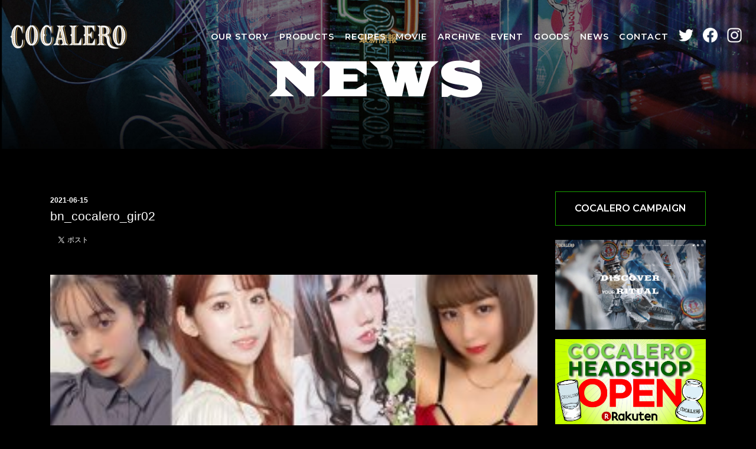

--- FILE ---
content_type: text/html; charset=UTF-8
request_url: https://cocalero.jp/news/cocalero_girl_audition_result/attachment/bn_cocalero_gir02/
body_size: 26537
content:
<!DOCTYPE html>
<html lang="ja">
	<head>
		<meta charset="utf-8">
		<meta http-equiv="X-UA-Compatible" content="IE=edge">
		<meta name="viewport" content="width=device-width, initial-scale=1, shrink-to-fit=no">
			
		<link href="https://fonts.googleapis.com/css?family=Goblin+One|Montserrat:600&display=swap" rel="stylesheet">
		<link href="https://fonts.googleapis.com/icon?family=Material+Icons" rel="stylesheet">
		<link href="https://cocalero.jp/wp/wp-content/themes/cocalero/css/bootstrap.min.css" rel="stylesheet">
		<link href="https://cocalero.jp/wp/wp-content/themes/cocalero/css/hamburger.css" rel="stylesheet">
		<link href="https://cocalero.jp/wp/wp-content/themes/cocalero/css/slick.css" rel="stylesheet">
		<link href="https://cocalero.jp/wp/wp-content/themes/cocalero/css/slick-theme.css" rel="stylesheet">
		<link href="https://cocalero.jp/wp/wp-content/themes/cocalero/css/animate.min.css" rel="stylesheet">
		<link href="https://cocalero.jp/wp/wp-content/themes/cocalero/style.css" rel="stylesheet">
		
		<!-- All in One SEO 4.1.3.4 -->
		<title>bn_cocalero_gir02 | COCALERO（コカレロ）コカの葉とハーブを使用したプレミアムリキュール</title>
		<meta property="og:site_name" content="COCALERO（コカレロ）コカの葉とハーブを使用したプレミアムリキュール | アンデスの山奥で栽培されている最高品質のコカの葉を使用したプレミアムリキュール。17種類のハーブをブレンドし、複雑で刺激的な味と香りが楽しめます。アルコール度数は29%。各種カクテルにも使用できます。" />
		<meta property="og:type" content="article" />
		<meta property="og:title" content="bn_cocalero_gir02 | COCALERO（コカレロ）コカの葉とハーブを使用したプレミアムリキュール" />
		<meta property="article:published_time" content="2021-06-15T07:13:52Z" />
		<meta property="article:modified_time" content="2021-06-15T07:13:52Z" />
		<meta name="twitter:card" content="summary" />
		<meta name="twitter:domain" content="cocalero.jp" />
		<meta name="twitter:title" content="bn_cocalero_gir02 | COCALERO（コカレロ）コカの葉とハーブを使用したプレミアムリキュール" />
		<script type="application/ld+json" class="aioseo-schema">
			{"@context":"https:\/\/schema.org","@graph":[{"@type":"WebSite","@id":"https:\/\/cocalero.jp\/#website","url":"https:\/\/cocalero.jp\/","name":"COCALERO\uff08\u30b3\u30ab\u30ec\u30ed\uff09\u30b3\u30ab\u306e\u8449\u3068\u30cf\u30fc\u30d6\u3092\u4f7f\u7528\u3057\u305f\u30d7\u30ec\u30df\u30a2\u30e0\u30ea\u30ad\u30e5\u30fc\u30eb","description":"\u30a2\u30f3\u30c7\u30b9\u306e\u5c71\u5965\u3067\u683d\u57f9\u3055\u308c\u3066\u3044\u308b\u6700\u9ad8\u54c1\u8cea\u306e\u30b3\u30ab\u306e\u8449\u3092\u4f7f\u7528\u3057\u305f\u30d7\u30ec\u30df\u30a2\u30e0\u30ea\u30ad\u30e5\u30fc\u30eb\u300217\u7a2e\u985e\u306e\u30cf\u30fc\u30d6\u3092\u30d6\u30ec\u30f3\u30c9\u3057\u3001\u8907\u96d1\u3067\u523a\u6fc0\u7684\u306a\u5473\u3068\u9999\u308a\u304c\u697d\u3057\u3081\u307e\u3059\u3002\u30a2\u30eb\u30b3\u30fc\u30eb\u5ea6\u6570\u306f29%\u3002\u5404\u7a2e\u30ab\u30af\u30c6\u30eb\u306b\u3082\u4f7f\u7528\u3067\u304d\u307e\u3059\u3002","publisher":{"@id":"https:\/\/cocalero.jp\/#organization"}},{"@type":"Organization","@id":"https:\/\/cocalero.jp\/#organization","name":"COCALERO\uff08\u30b3\u30ab\u30ec\u30ed\uff09\u30b3\u30ab\u306e\u8449\u3068\u30cf\u30fc\u30d6\u3092\u4f7f\u7528\u3057\u305f\u30d7\u30ec\u30df\u30a2\u30e0\u30ea\u30ad\u30e5\u30fc\u30eb","url":"https:\/\/cocalero.jp\/"},{"@type":"BreadcrumbList","@id":"https:\/\/cocalero.jp\/news\/cocalero_girl_audition_result\/attachment\/bn_cocalero_gir02\/#breadcrumblist","itemListElement":[{"@type":"ListItem","@id":"https:\/\/cocalero.jp\/#listItem","position":"1","item":{"@type":"WebPage","@id":"https:\/\/cocalero.jp\/","name":"\u30db\u30fc\u30e0","description":"\u30a2\u30f3\u30c7\u30b9\u306e\u5c71\u5965\u3067\u683d\u57f9\u3055\u308c\u3066\u3044\u308b\u6700\u9ad8\u54c1\u8cea\u306e\u30b3\u30ab\u306e\u8449\u3092\u4f7f\u7528\u3057\u305f\u30d7\u30ec\u30df\u30a2\u30e0\u30ea\u30ad\u30e5\u30fc\u30eb\u300217\u7a2e\u985e\u306e\u30cf\u30fc\u30d6\u3092\u30d6\u30ec\u30f3\u30c9\u3057\u3001\u8907\u96d1\u3067\u523a\u6fc0\u7684\u306a\u5473\u3068\u9999\u308a\u304c\u697d\u3057\u3081\u307e\u3059\u3002\u30a2\u30eb\u30b3\u30fc\u30eb\u5ea6\u6570\u306f29%\u3002\u5404\u7a2e\u30ab\u30af\u30c6\u30eb\u306b\u3082\u4f7f\u7528\u3067\u304d\u307e\u3059\u3002","url":"https:\/\/cocalero.jp\/"},"nextItem":"https:\/\/cocalero.jp\/news\/cocalero_girl_audition_result\/attachment\/bn_cocalero_gir02\/#listItem"},{"@type":"ListItem","@id":"https:\/\/cocalero.jp\/news\/cocalero_girl_audition_result\/attachment\/bn_cocalero_gir02\/#listItem","position":"2","item":{"@type":"WebPage","@id":"https:\/\/cocalero.jp\/news\/cocalero_girl_audition_result\/attachment\/bn_cocalero_gir02\/","name":"bn_cocalero_gir02","url":"https:\/\/cocalero.jp\/news\/cocalero_girl_audition_result\/attachment\/bn_cocalero_gir02\/"},"previousItem":"https:\/\/cocalero.jp\/#listItem"}]},{"@type":"Person","@id":"https:\/\/cocalero.jp\/author\/staff\/#author","url":"https:\/\/cocalero.jp\/author\/staff\/","name":"staff","image":{"@type":"ImageObject","@id":"https:\/\/cocalero.jp\/news\/cocalero_girl_audition_result\/attachment\/bn_cocalero_gir02\/#authorImage","url":"https:\/\/secure.gravatar.com\/avatar\/26bd00a569b37d2a20d3fad8cd596e97?s=96&d=mm&r=g","width":"96","height":"96","caption":"staff"}},{"@type":"ItemPage","@id":"https:\/\/cocalero.jp\/news\/cocalero_girl_audition_result\/attachment\/bn_cocalero_gir02\/#itempage","url":"https:\/\/cocalero.jp\/news\/cocalero_girl_audition_result\/attachment\/bn_cocalero_gir02\/","name":"bn_cocalero_gir02 | COCALERO\uff08\u30b3\u30ab\u30ec\u30ed\uff09\u30b3\u30ab\u306e\u8449\u3068\u30cf\u30fc\u30d6\u3092\u4f7f\u7528\u3057\u305f\u30d7\u30ec\u30df\u30a2\u30e0\u30ea\u30ad\u30e5\u30fc\u30eb","inLanguage":"ja","isPartOf":{"@id":"https:\/\/cocalero.jp\/#website"},"breadcrumb":{"@id":"https:\/\/cocalero.jp\/news\/cocalero_girl_audition_result\/attachment\/bn_cocalero_gir02\/#breadcrumblist"},"author":"https:\/\/cocalero.jp\/author\/staff\/#author","creator":"https:\/\/cocalero.jp\/author\/staff\/#author","datePublished":"2021-06-15T07:13:52+09:00","dateModified":"2021-06-15T07:13:52+09:00"}]}
		</script>
		<!-- All in One SEO -->

<link rel='dns-prefetch' href='//s.w.org' />
<link rel="alternate" type="application/rss+xml" title="COCALERO（コカレロ）コカの葉とハーブを使用したプレミアムリキュール &raquo; bn_cocalero_gir02 のコメントのフィード" href="https://cocalero.jp/news/cocalero_girl_audition_result/attachment/bn_cocalero_gir02/feed/" />
		<script type="text/javascript">
			window._wpemojiSettings = {"baseUrl":"https:\/\/s.w.org\/images\/core\/emoji\/12.0.0-1\/72x72\/","ext":".png","svgUrl":"https:\/\/s.w.org\/images\/core\/emoji\/12.0.0-1\/svg\/","svgExt":".svg","source":{"concatemoji":"https:\/\/cocalero.jp\/wp\/wp-includes\/js\/wp-emoji-release.min.js?ver=5.3.20"}};
			!function(e,a,t){var n,r,o,i=a.createElement("canvas"),p=i.getContext&&i.getContext("2d");function s(e,t){var a=String.fromCharCode;p.clearRect(0,0,i.width,i.height),p.fillText(a.apply(this,e),0,0);e=i.toDataURL();return p.clearRect(0,0,i.width,i.height),p.fillText(a.apply(this,t),0,0),e===i.toDataURL()}function c(e){var t=a.createElement("script");t.src=e,t.defer=t.type="text/javascript",a.getElementsByTagName("head")[0].appendChild(t)}for(o=Array("flag","emoji"),t.supports={everything:!0,everythingExceptFlag:!0},r=0;r<o.length;r++)t.supports[o[r]]=function(e){if(!p||!p.fillText)return!1;switch(p.textBaseline="top",p.font="600 32px Arial",e){case"flag":return s([127987,65039,8205,9895,65039],[127987,65039,8203,9895,65039])?!1:!s([55356,56826,55356,56819],[55356,56826,8203,55356,56819])&&!s([55356,57332,56128,56423,56128,56418,56128,56421,56128,56430,56128,56423,56128,56447],[55356,57332,8203,56128,56423,8203,56128,56418,8203,56128,56421,8203,56128,56430,8203,56128,56423,8203,56128,56447]);case"emoji":return!s([55357,56424,55356,57342,8205,55358,56605,8205,55357,56424,55356,57340],[55357,56424,55356,57342,8203,55358,56605,8203,55357,56424,55356,57340])}return!1}(o[r]),t.supports.everything=t.supports.everything&&t.supports[o[r]],"flag"!==o[r]&&(t.supports.everythingExceptFlag=t.supports.everythingExceptFlag&&t.supports[o[r]]);t.supports.everythingExceptFlag=t.supports.everythingExceptFlag&&!t.supports.flag,t.DOMReady=!1,t.readyCallback=function(){t.DOMReady=!0},t.supports.everything||(n=function(){t.readyCallback()},a.addEventListener?(a.addEventListener("DOMContentLoaded",n,!1),e.addEventListener("load",n,!1)):(e.attachEvent("onload",n),a.attachEvent("onreadystatechange",function(){"complete"===a.readyState&&t.readyCallback()})),(n=t.source||{}).concatemoji?c(n.concatemoji):n.wpemoji&&n.twemoji&&(c(n.twemoji),c(n.wpemoji)))}(window,document,window._wpemojiSettings);
		</script>
		<style type="text/css">
img.wp-smiley,
img.emoji {
	display: inline !important;
	border: none !important;
	box-shadow: none !important;
	height: 1em !important;
	width: 1em !important;
	margin: 0 .07em !important;
	vertical-align: -0.1em !important;
	background: none !important;
	padding: 0 !important;
}
</style>
	<link rel='stylesheet' id='wp-block-library-css'  href='https://cocalero.jp/wp/wp-includes/css/dist/block-library/style.min.css?ver=5.3.20' type='text/css' media='all' />
<link rel='https://api.w.org/' href='https://cocalero.jp/wp-json/' />
<link rel='shortlink' href='https://cocalero.jp/?p=3085' />
<link rel="alternate" type="application/json+oembed" href="https://cocalero.jp/wp-json/oembed/1.0/embed?url=https%3A%2F%2Fcocalero.jp%2Fnews%2Fcocalero_girl_audition_result%2Fattachment%2Fbn_cocalero_gir02%2F" />
<link rel="alternate" type="text/xml+oembed" href="https://cocalero.jp/wp-json/oembed/1.0/embed?url=https%3A%2F%2Fcocalero.jp%2Fnews%2Fcocalero_girl_audition_result%2Fattachment%2Fbn_cocalero_gir02%2F&#038;format=xml" />
<link rel="apple-touch-icon" sizes="180x180" href="/wp/wp-content/uploads/fbrfg/apple-touch-icon.png">
<link rel="icon" type="image/png" sizes="32x32" href="/wp/wp-content/uploads/fbrfg/favicon-32x32.png">
<link rel="icon" type="image/png" sizes="16x16" href="/wp/wp-content/uploads/fbrfg/favicon-16x16.png">
<link rel="manifest" href="/wp/wp-content/uploads/fbrfg/site.webmanifest">
<link rel="mask-icon" href="/wp/wp-content/uploads/fbrfg/safari-pinned-tab.svg" color="#5bbad5">
<link rel="shortcut icon" href="/wp/wp-content/uploads/fbrfg/favicon.ico">
<meta name="msapplication-TileColor" content="#da532c">
<meta name="msapplication-config" content="/wp/wp-content/uploads/fbrfg/browserconfig.xml">
<meta name="theme-color" content="#ffffff">
<!-- BEGIN: WP Social Bookmarking Light HEAD --><script>
    (function (d, s, id) {
        var js, fjs = d.getElementsByTagName(s)[0];
        if (d.getElementById(id)) return;
        js = d.createElement(s);
        js.id = id;
        js.src = "//connect.facebook.net/ja_JP/sdk.js#xfbml=1&version=v2.7";
        fjs.parentNode.insertBefore(js, fjs);
    }(document, 'script', 'facebook-jssdk'));
</script>
<style type="text/css">.wp_social_bookmarking_light{
    border: 0 !important;
    padding: 10px 0 20px 0 !important;
    margin: 0 !important;
}
.wp_social_bookmarking_light div{
    float: left !important;
    border: 0 !important;
    padding: 0 !important;
    margin: 0 5px 0px 0 !important;
    min-height: 30px !important;
    line-height: 18px !important;
    text-indent: 0 !important;
}
.wp_social_bookmarking_light img{
    border: 0 !important;
    padding: 0;
    margin: 0;
    vertical-align: top !important;
}
.wp_social_bookmarking_light_clear{
    clear: both !important;
}
#fb-root{
    display: none;
}
.wsbl_facebook_like iframe{
    max-width: none !important;
}
.wsbl_pinterest a{
    border: 0px !important;
}
</style>
<!-- END: WP Social Bookmarking Light HEAD -->
		
		<!-- Global site tag (gtag.js) - Google Analytics -->
		<script async src="https://www.googletagmanager.com/gtag/js?id=UA-178135129-1"></script>
		<script>
		  window.dataLayer = window.dataLayer || [];
		  function gtag(){dataLayer.push(arguments);}
		  gtag('js', new Date());

		  gtag('config', 'UA-178135129-1');
		</script>
	</head>
	<body>
		<!-- fB SDK -->
		<div id="fb-root"></div>
		<script async defer crossorigin="anonymous" src="https://connect.facebook.net/ja_JP/sdk.js#xfbml=1&version=v6.0&appId=396212897059793&autoLogAppEvents=1"></script>
		<!-- fB SDK -->

    <!-- header -->
    <header>
		<nav id="headernav" class="navbar navbar-expand-lg fixed-top navbar-light">
			<a class="navbar-brand mr-0" href="https://cocalero.jp"><img src="https://cocalero.jp/wp/wp-content/themes/cocalero/img/header/logo.png" id="logo" class="d-inline-block align-top" alt=""></a>
			<button class="d-none navbar-toggler" type="button" data-toggle="collapse" data-target="#navbarNavAltMarkup" aria-controls="navbarNavAltMarkup" aria-expanded="false" aria-label="Toggle navigation">
				<span class="navbar-toggler-icon"></span>
			</button>
			<div class="collapse navbar-collapse" id="navbarNavAltMarkup">
				<div class="d-flex ml-auto">
					<ul id="mainmenu" class="navbar-nav fonten2">
						<li><a class="nav-item nav-link mx-lg-1" href="https://cocalero.jp/ourstory/">OUR STORY</a></li>
						<li class="nav-item dropdown">
							<a class="nav-item  dropdown nav-link mx-lg-1 disabled" href="#" aria-disabled="true">PRODUCTS</a>
							<div class="dropdown-content animate" data-animate="fadeInDownMini" data-duration="0.4s" data-delay="0.1s">
								<a href="https://cocalero.jp/clasico/" class="nav-link sub-nav-link clasico">COCALERO CLASICO</a>
								<a href="https://cocalero.jp/vida/" class="nav-link sub-nav-link vida">COCALERO VIDA</a>
								<a href="https://cocalero.jp/negro/" class="nav-link sub-nav-link negro">COCALERO NEGRO</a>
								<a href="https://cocalero.jp/altura/" class="nav-link sub-nav-link altura">COCALERO ALTURA</a>
							</div>
						</li>
						<li><a class="nav-item nav-link mx-lg-1" href="https://cocalero.jp/recipes/">RECIPES</a></li>
						<li><a class="nav-item nav-link mx-lg-1" href="https://cocalero.jp/movie/">MOVIE</a></li>
						<li><a class="nav-item nav-link mx-lg-1" href="https://cocalero.jp/archive/">ARCHIVE</a></li>
						<li><a class="nav-item nav-link mx-lg-1" href="https://cocalero.jp/event/">EVENT</a></li>
						<li><a class="nav-item nav-link mx-lg-1" href="https://cocalero.jp/goods/">GOODS</a></li>
						<li><a class="nav-item nav-link mx-lg-1" href="https://cocalero.jp/news/">NEWS</a></li>
						<li><a class="nav-item nav-link mx-lg-1" href="https://cocalero.jp/contact/">CONTACT</a></li>
					</ul>
					<div id="snsicons" class="navbar-nav ml-0">
						<a class="nav-item nav-link" href="https://twitter.com/COCALEROJP" target="_blank"><img src="https://cocalero.jp/wp/wp-content/themes/cocalero//img/header/icon_twitter.png" alt="twitter" class="snsicon"></a>
						<a class="nav-item nav-link" href="https://www.facebook.com/cocalero.jp/" target="_blank"><img src="https://cocalero.jp/wp/wp-content/themes/cocalero/img/header/icon_facebook.png" alt="facebook" class="snsicon"></a>
						<a class="nav-item nav-link" href="https://www.instagram.com/cocalerojp/" target="_blank"><img src="https://cocalero.jp/wp/wp-content/themes/cocalero/img/header/icon_instagram.png" alt="instagram" class="snsicon"></a>
					</div>
				</div>

			</div>
		</nav>

		<div id="hamburgermenu" class="d-lg-none">
        <input id="hamburger" class="hamburger" type="checkbox" />
        <label class="hamburger hamburgersvg" for="hamburger">
			<i></i>
			<text>
			<close>close</close>
			<open>menu</open>
			</text>
        </label>
        <section class="drawer-list">
			<ul id="spmainmenu" class="navbar-nav fonten2">
				<li><a class="nav-item nav-link mx-lg-1" href="https://cocalero.jp">HOME</a></li>
				<li><a class="nav-item nav-link mx-lg-1" href="https://cocalero.jp/ourstory/">OUR STORY</a></li>
				<li class="nav-item dropdown">
					<a class="nav-item  dropdown nav-link mx-lg-1 disabled" href="#" aria-disabled="true">PRODUCTS</a>
					<div class="dropdown-content animate" data-animate="fadeInDownMini" data-duration="0.4s" data-delay="0.1s">
						<a href="https://cocalero.jp/clasico/" class="nav-link sub-nav-link">-COCALERO CLASICO</a>
						<a href="https://cocalero.jp/vida/" class="nav-link sub-nav-link">-COCALERO VIDA</a>
						<a href="https://cocalero.jp/negro/" class="nav-link sub-nav-link">-COCALERO NEGRO</a>
						<a href="https://cocalero.jp/altura/" class="nav-link sub-nav-link">-COCALERO ALTURA</a>
					</div>
				</li>
				<li><a class="nav-item nav-link mx-lg-1" href="https://cocalero.jp/recipes/">RECIPES</a></li>
				<li><a class="nav-item nav-link mx-lg-1" href="https://cocalero.jp/movie/">MOVIE</a></li>
				<li><a class="nav-item nav-link mx-lg-1" href="https://cocalero.jp/archive/">ARCHIVE</a></li>
				<li><a class="nav-item nav-link mx-lg-1" href="https://cocalero.jp/event/">EVENT</a></li>
				<li><a class="nav-item nav-link mx-lg-1" href="https://cocalero.jp/goods/">GOODS</a></li>
				<li><a class="nav-item nav-link mx-lg-1" href="https://cocalero.jp/news/">NEWS</a></li>
				<li><a class="nav-item nav-link mx-lg-1" href="https://cocalero.jp/contact/">CONTACT</a></li>
			</ul>
			<ul class="d-flex">
				<li><a class="nav-item nav-link mx-lg-1" href="https://twitter.com/COCALEROJP" target="_blank"><img src="https://cocalero.jp/wp/wp-content/themes/cocalero/img/header/icon_twitter.png" alt="twitter" class="snsicon"></a></li>
				<li><a class="nav-item nav-link mx-lg-1" href="https://www.facebook.com/cocalero.jp/" target="_blank"><img src="https://cocalero.jp/wp/wp-content/themes/cocalero/img/header/icon_facebook.png" alt="facebook" class="snsicon"></a></li>
				<li><a class="nav-item nav-link mx-lg-1" href="https://www.instagram.com/cocalerojp/" target="_blank"><img src="https://cocalero.jp/wp/wp-content/themes/cocalero/img/header/icon_instagram.png" alt="instagram" class="snsicon"></a></li>
			</ul>
			</section>
		</div>
    </header>
    <!-- header -->
<section class="news mainimg">
    <div id="newsmsg" class="d-flex align-items-center justify-content-center animate" data-animate="zoomIn" data-duration="1.5s" data-delay="0.4s">
        <div>
            <div class="txt text-center">最新情報</div>
            <div class="title fonten1 text-center"><span>NEWS</span></div>
        </div>
		</div>
</section>


	<div class="page news single container py-5">
		<div class="row main">
			<div class="col-md-9 order-0">
				
	<article class="entry pb-5">

				<div class="entrymeta py-1">
		　<div class="entrydate">2021-06-15</div>
		</div>
	
				<h1 class="entrytitle">bn_cocalero_gir02</h1>
		<div class='wp_social_bookmarking_light'>        <div class="wsbl_twitter"><a href="https://twitter.com/share" class="twitter-share-button" data-url="https://cocalero.jp/news/cocalero_girl_audition_result/attachment/bn_cocalero_gir02/" data-text="bn_cocalero_gir02">Tweet</a></div>        <div class="wsbl_facebook_like"><div id="fb-root"></div><fb:like href="https://cocalero.jp/news/cocalero_girl_audition_result/attachment/bn_cocalero_gir02/" layout="button" action="like" width="100" share="false" show_faces="false" ></fb:like></div></div>
<br class='wp_social_bookmarking_light_clear' />
	

				
		<div class="entry-content mt-4">
			<p class="attachment"><a href='https://cocalero.jp/wp/wp-content/uploads/2021/06/bn_cocalero_gir02.jpg'><img width="300" height="169" src="https://cocalero.jp/wp/wp-content/uploads/2021/06/bn_cocalero_gir02-300x169.jpg" class="attachment-medium size-medium" alt="" srcset="https://cocalero.jp/wp/wp-content/uploads/2021/06/bn_cocalero_gir02-300x169.jpg 300w, https://cocalero.jp/wp/wp-content/uploads/2021/06/bn_cocalero_gir02-1024x577.jpg 1024w, https://cocalero.jp/wp/wp-content/uploads/2021/06/bn_cocalero_gir02-768x433.jpg 768w, https://cocalero.jp/wp/wp-content/uploads/2021/06/bn_cocalero_gir02-1536x866.jpg 1536w, https://cocalero.jp/wp/wp-content/uploads/2021/06/bn_cocalero_gir02-1000x564.jpg 1000w, https://cocalero.jp/wp/wp-content/uploads/2021/06/bn_cocalero_gir02.jpg 1920w" sizes="(max-width: 300px) 100vw, 300px" /></a></p>
		</div>
	</article>


				<div class="pager py-5">
	<ul class="d-flex justify-content-between">
	  <li class="previous"><a href="https://cocalero.jp/news/cocalero_girl_audition_result/" rel="prev">前のページへ</a></li>
	  <li class="next"></li>
	</ul>
</div>			</div>
			<div class="col-md-3 order-1">
						<div id="sidebar" class="mt-5 mt-lg-0">
	　<a href="https://cocalero.jp/campaign/" class="btn btn-campaign py-3 px-2 mb-4"><span class="fonten2">COCALERO CAMPAIGN</span></a>
    <div class="textwidget custom-html-widget"><div class="sidebarbnr mb-3">
<a href="https://cocalero.jp/wp/news/ホームページリニューアルのお知らせ/"><img src="https://cocalero.jp/wp/wp-content/uploads/2020/05/rinewal-scaled.jpg" alt="" class="img-fluid"></a>
</div>

<div class="sidebarbnr mb-3">
<a href="https://www.rakuten.co.jp/id-shop/"><img src="https://cocalero.jp/wp/wp-content/uploads/2020/04/6da981f7288339f7ea2ab6b65bc6dfb8.png" alt="" class="img-fluid"></a>
</div>

<div class="sidebarbnr mb-3">
<a href="https://cocalero.jp/news/manekineko/"><img src="https://cocalero.jp/wp/wp-content/uploads/2020/05/news_maneki.jpg" alt="" class="img-fluid"></a>
</div>

<div class="sidebarbnr mb-3">
<a href="https://cocalero.jp/wp/news/test04/"><img src="https://cocalero.jp/wp/wp-content/uploads/2020/04/beku_news.jpg" alt="" class="img-fluid"></a>
</div></div>	</div>

			</div>
		</div>
	</div>
    <!-- bottombnr -->
    <section id="bottombnr">
        <div class="d-flex">
            <div class="bottombnrbox text-center animate" data-animate="zoomIn" data-duration="1.5s" data-delay="0.8s">
                <a href="https://cocalero.jp/ourstory/">
                    <div class="zoominimg">
                        <div class="txt fonten1 text-center">OUR STORY</div>
                        <img src="https://cocalero.jp/wp/wp-content/themes/cocalero/img/top/originbg.jpg" alt="OUR STORY" class="img-fluid">
                    </div>
                </a>
            </div>
            <div class="bottombnrbox text-center animate" data-animate="zoomIn" data-duration="1.5s" data-delay="0.8s">
                <a href="https://cocalero.jp/recipes/">
                    <div class="zoominimg">
                        <div class="txt fonten1 text-center">RECIPES</div>
                        <img src="https://cocalero.jp/wp/wp-content/themes/cocalero/img/top/recipesbg.jpg" alt="RECIPES" class="img-fluid">
                    </div>
                </a>
            </div>
            <div class="bottombnrbox text-center animate" data-animate="zoomIn" data-duration="1.5s" data-delay="0.8s">
                <a href="https://cocalero.jp/archive/">
                    <div class="zoominimg">
                        <div class="txt fonten1 text-center">ARCHIVE</div>
                        <img src="https://cocalero.jp/wp/wp-content/themes/cocalero/img/top/mediabg.jpg" alt="ARCHIVE" class="img-fluid">
                    </div>
                </a>
            </div>
        </div>
    </section>
    <!-- bottombnr -->

    <!-- amazonbnr -->
    <div class="amazonbnr d-flex justify-content-center">
        <div class="amazonbnrbox">
            <a href="https://www.amazon.co.jp/cocalero" target="_blank">
                <div class="zoominimg">
                    <img src="https://cocalero.jp/wp/wp-content/themes/cocalero/img/top/amazon_store_bn.jpg" alt="amazon cocalero" class="bnr img-fluid">
                </div>
            </a>
        </div>
    </div>
    <!-- amazonbnr -->

    <footer id="footer">
        <div class="container">
            <div class="row">
                <div class="col-12 text-center">
                    <img src="https://cocalero.jp/wp/wp-content/themes/cocalero/img/header/logo.png" id="footerlogo" class="d-block mx-auto py-5" alt="">
                    <div id="footermsg" class="mb-3 fonten1">SACRED SPIRIT OF THE ANDES</div>
                    <p class="mb-3">＊20歳未満の飲酒は法律で禁止されています。</p>
                    <ul id="footermenu" class="list-unstyled list-group list-group-horizontal-lg justify-content-center my-4">
                        <li class="px-3 mb-2"><a href="https://cocalero.jp/privacypolicy/">PRIVACY POLICY</a></li>
                        <li class="px-3 mb-2"><a href="https://cocalero.jp/tc/">TERMS & CONDITIONS</a></li>
                        <li class="px-3 mb-2"><a href="https://cocalero.jp/contact/">CONTACT</a></li>
                    </ul>
                    <div id="copyright">COPYRIGHT 2020 © COCALERO JAPAN <br>ALL RIGHTS RESERVED.</div>
                </div>
            </div>
        </div>
    </footer>

    <script src="https://ajax.googleapis.com/ajax/libs/jquery/3.4.1/jquery.min.js"></script>
    <script src="https://cocalero.jp/wp/wp-content/themes/cocalero/js/scrolla.jquery.min.js"></script>
    <script src="https://cocalero.jp/wp/wp-content/themes/cocalero/js/popper.min.js"></script>
    <script src="https://cocalero.jp/wp/wp-content/themes/cocalero/js/bootstrap.min.js"></script>
    <script src="https://cocalero.jp/wp/wp-content/themes/cocalero/js/slick.min.js"></script>
    <script src="https://cocalero.jp/wp/wp-content/themes/cocalero/js/jquery.shuffle.min.js"></script>
    <script src="https://cocalero.jp/wp/wp-content/themes/cocalero/js/slick.js"></script>
    <script src="https://cocalero.jp/wp/wp-content/themes/cocalero/js/jquery.mb.YTPlayer.min.js"></script>
	<script src="https://cocalero.jp/wp/wp-content/themes/cocalero/js/device.min.js"></script>
    <script src="https://cocalero.jp/wp/wp-content/themes/cocalero/js/custom.js"></script>





<!-- BEGIN: WP Social Bookmarking Light FOOTER -->    <script>!function(d,s,id){var js,fjs=d.getElementsByTagName(s)[0],p=/^http:/.test(d.location)?'http':'https';if(!d.getElementById(id)){js=d.createElement(s);js.id=id;js.src=p+'://platform.twitter.com/widgets.js';fjs.parentNode.insertBefore(js,fjs);}}(document, 'script', 'twitter-wjs');</script><!-- END: WP Social Bookmarking Light FOOTER -->
<script type='text/javascript' src='https://cocalero.jp/wp/wp-includes/js/wp-embed.min.js?ver=5.3.20'></script>
  </body>
</html>

--- FILE ---
content_type: text/css
request_url: https://cocalero.jp/wp/wp-content/themes/cocalero/style.css
body_size: 7972
content:
@charset "utf-8";

/*
Theme Name: COCALERO用テーマ
Theme URI:https://cocalero.jp
Description:  COCALERO用テーマ
Version: 1.0
Author: COCALERO
Author URI:https://cocalero.jp
Text Domain: cocalero

*/
/* -----------------------------------
*     Common
* ------------------------------------ */
* {
    margin:0;
    padding:0;
}

::selection {
    background:#00ff00;
    color:#FFFFFF;
}

::-moz-selection {
    background:#00ff00;
    color:#FFFFFF;
}

html,body{
    width:100%;
    height:100%;
}

body{
    background:#000000;
    font-family: "游ゴシック体", YuGothic, "游ゴシック Medium", "Yu Gothic Medium", "游ゴシック", "Yu Gothic", "メイリオ", sans-serif;
		font-weight:bold;
}

.section{
    padding:2rem;
}

.sectiontitle{
    font-size:2rem;
}

p.txt{
    line-height:2rem;
}

img{
    image-rendering: -webkit-optimize-contrast;
}

.fonten1{
    font-family: 'Goblin One', cursive;
    letter-spacing:7px;
}

.fonten2{
    font-family: 'Montserrat', sans-serif;
}

.material-icons {
    display: inline-flex;
    vertical-align: middle;
}

.btn-readmore{
    font-size:0.7rem;
    border-radius:0;
    transition: all 0.3s ease-out;
    -webkit-transition: all 0.3s ease-out;
}

.btn-readmore .material-icons{
    line-height:2px;
}

/* -----------------------------------
*     animation
* ------------------------------------ */
.animate{
    visibility:hidden;
}

.anibox{
    overflow:hidden;
}

/* ----------------------
     fadeInLeftMini
---------------------- */

@-webkit-keyframes fadeInLeftMini {
  from {
    opacity: 0;
    -webkit-transform: translate3d(-20%, 0, 0);
    transform: translate3d(-20%, 0, 0);
  }

  to {
    opacity: 1;
    -webkit-transform: translate3d(0, 0, 0);
    transform: translate3d(0, 0, 0);
  }
}
  
@keyframes fadeInLeftMini {
  from {
    opacity: 0;
    -webkit-transform: translate3d(-20%, 0, 0);
    transform: translate3d(-20%, 0, 0);
  }

  to {
    opacity: 1;
    -webkit-transform: translate3d(0, 0, 0);
    transform: translate3d(0, 0, 0);
  }
}

.fadeInLeftMini {
  -webkit-animation-name: fadeInLeftMini;
  animation-name: fadeInLeftMini;
}

/* ----------------------
     fadeInRightMini
---------------------- */

@-webkit-keyframes fadeInRightMini {
  from {
    opacity: 0;
    -webkit-transform: translate3d(20%, 0, 0);
    transform: translate3d(20%, 0, 0);
  }

  to {
    opacity: 1;
    -webkit-transform: translate3d(0, 0, 0);
    transform: translate3d(0, 0, 0);
  }
}

@keyframes fadeInRightMini {
  from {
    opacity: 0;
    -webkit-transform: translate3d(20%, 0, 0);
    transform: translate3d(20%, 0, 0);
  }

  to {
    opacity: 1;
    -webkit-transform: translate3d(0, 0, 0);
    transform: translate3d(0, 0, 0);
  }
}

.fadeInRightMini {
  -webkit-animation-name: fadeInRightMini;
  animation-name: fadeInRightMini;
}

/* ----------------------
     fadeinUpMini
---------------------- */
@-webkit-keyframes fadeinUpMini {
	from {
		opacity: 0;
		-webkit-transform: translate3d(0, 20%, 0);
		transform: translate3d(0, 20%, 0);
	}

	to {
		opacity: 1;
		-webkit-transform: translate3d(0, 0, 0);
		transform: translate3d(0, 0, 0);
	}
}

@keyframes fadeinUpMini {
	from {
		opacity: 0;
		-webkit-transform: translate3d(0, 20%, 0);
		transform: translate3d(0, 20%, 0);
	}

	to {
		opacity: 1;
		-webkit-transform: translate3d(0, 0, 0);
		transform: translate3d(0, 0, 0);
	}
}

.fadeInUpMini {
	-webkit-animation-name: fadeinUpMini;
	animation-name: fadeinUpMini;
}

/* ----------------------
     BottomToTop
---------------------- */
@-webkit-keyframes BottomToTop {
	0% {
		animation-delay:1s;
		opacity: 0;
		transform: translateY(100px);
	}
	100% {
		opacity: 1;
		transform: translateY(0);
	}
}

@keyframes BottomToTop {
	0% {
		animation-delay:1s;
		opacity: 0;
		transform: translateY(100px);
	}
	100% {
		opacity: 1;
		transform: translateY(0);
	}
}

.BottomToTop {
	-webkit-animation-name: BottomToTop;
	animation-name: BottomToTop;
}

/* ----------------------
     fadeInDownNini
---------------------- */
@-webkit-keyframes fadeInDownMini {
    0% {
      opacity: 0;
      -webkit-transform: translate3d(0, -20%, 0);
      transform: translate3d(0, -20%, 0)
    }
    to {
      opacity: 1;
      -webkit-transform: translateZ(0);
      transform: translateZ(0)
    }
  }
  
  @keyframes fadeInDownMini {
    0% {
      opacity: 0;
      -webkit-transform: translate3d(0, -20%, 0);
      transform: translate3d(0, -20%, 0)
    }
    to {
      opacity: 1;
      -webkit-transform: translateZ(0);
      transform: translateZ(0)
    }
  }
  
  .fadeInDownMini {
    -webkit-animation-name: fadeInDownMini;
    animation-name: fadeInDownMini
  }

/* -----------------------------------
*     header
* ------------------------------------ */
#headernav{
    height:60px;
    background:transparent;
    transition: all 0.3s ease-out;
  	-webkit-transition: all 0.3s ease-out;
}

#headernav.filledbg{
    height:60px;
	  background:rgba(0,0,0,0.7);
  	transition: all 0.3s ease-out;
	  -webkit-transition: all 0.3s ease-out;
}

#logo{
    width:150px;
    margin-top:1rem;
    transition: all 0.3s ease-out;
	  -webkit-transition: all 0.3s ease-out;
}

#logo.smallsize{
    width:100px;
    margin-top:0;
  	transition: all 0.3s ease-out;
	  -webkit-transition: all 0.3s ease-out;
}

#mainmenu{
    margin-top:4rem;
    font-size: 0.9rem;
    letter-spacing: 1px;
    line-height:1.9rem;
    transition: all 0.3s ease-out;
	  -webkit-transition: all 0.3s ease-out;
}

#mainmenu.filledbg{
    margin-top:0;
    transition: all 0.3s ease-out;
	  -webkit-transition: all 0.3s ease-out;
}

#mainmenu a.nav-link{
    color:#FFFFFF;
    transition: all 0.3s ease-out;
	  -webkit-transition: all 0.3s ease-out;
}

#mainmenu.filledbg a.nav-link{
    color:#FFFFFF;
}

#mainmenu a.nav-link:hover{
    color:#bf9d5a;
}

#snsicons{
    margin-top:4rem;
    transition: all 0.3s ease-out;
	  -webkit-transition: all 0.3s ease-out;
}

#snsicons.filledbg{
    margin-top:0;
    transition: all 0.3s ease-out;
	  -webkit-transition: all 0.3s ease-out;
}

#snsicons a.nav-link{
    transition: all 0.3s ease-out;
	  -webkit-transition: all 0.3s ease-out;
}

#snsicons a.nav-link:hover{
	opacity: 0.6;
    filter: alpha(opacity=60);
}

.snsicon{
    width:20px;
}

#headernav .navbar-toggler-icon{
    margin-top:1rem;
}

#headernav.filledbg .navbar-toggler-icon{
    margin-top:0;
}

/* ----------------------
     hamburgermenu
---------------------- */
#hamburgermenu{
    position:relative;
    z-index:3000;
}

#spmainmenu{
    margin-top:4rem;
    font-size: 0.9rem;
    letter-spacing: 2px;
    line-height:1.9rem;
    transition: all 0.3s ease-out;
	-webkit-transition: all 0.3s ease-out;
}

#spmainmenu.filledbg{
    margin-top:0;
    transition: all 0.3s ease-out;
	-webkit-transition: all 0.3s ease-out;
}

#spmainmenu a.nav-link{
    color:#FFFFFF;
    transition: all 0.3s ease-out;
	-webkit-transition: all 0.3s ease-out;
}

#spmainmenu a.nav-link:hover{
	opacity: 0.6;
    filter: alpha(opacity=60);
}

#spmainmenu a.nav-link.disabled{
    color:#9e9e9e;
}

#spmainmenu.filledbg a.nav-link{
    color:#FFFFFF;
}

#hamburgermenu .snsicon{
    width:30px;
}

/* -----------------------------------
*     footer
* ------------------------------------ */
#footer{
    width: 100%;
    position: relative;
    padding:4rem;
    color:#FFFFFF;
    background:url('img/footer/sp_footerbg.jpg') no-repeat bottom center;
    background-size:cover;
}

#footer.topfooter{
    background:transparent;
}

#footerlogo{
    width:200px;
}

#footermsg{
    font-size:1rem;
}

#footermenu li a{
    color:#FFFFFF;
}

#copyright{
    font-size:70%;
}

/* -----------------------------------
*     age verification
* ------------------------------------ */
.modal_ageverification {
    width:400px;
    height:400px;
    margin:-200px 0 0 -200px;
    position:fixed;
    top:50%;
    left:50%;
	display:none;
	z-index:9999;
	font-weight:normal;
	text-align:center;
	background:#000000;
}

.modal_logo{
    width:150px;
}

.modal_ageverification p {
	margin-bottom:1rem;
	color:#19A200;
	font-size:1rem;
}

.modal_ageverification a {
    width:150px;
    font-size:1rem;
	text-align:center;
    border:1px solid #19A200;
	color:#FFFFFF;
    cursor:pointer;
    border-radius:10px;
    transition: all 0.3s ease-out;
    -webkit-transition: all 0.3s ease-out;
}

.modal_ageverification a:hover{
    background:#19A200;
    color:#FFFFFF;
	text-decoration:none;
}

/* -----------------------------------
*     top
* ------------------------------------ */
/* ---------------------
	topmovie
* --------------------- */
#topmovie{
    width:100%;
    height:100%;
    position:relative;
}

#movie{
    position: fixed;
    top: 50%;
    left: 50%;
    transform: translate(-50%,-50%);
    min-width: 100%;
    min-height: 100%;
    width: auto;
    height: auto;
    z-index: -100;
    background-size: cover;
}

#topmoviemsg{
    width:100%;
    height:100%;
}

#topmoviemsg div{
    width:100%;
    font-size:1rem;
    color:#FFFFFF;
    font-family: 'Montserrat', sans-serif;
}

#topmoviemsg div span{
    font-size:2rem;
}

#topmoviemsg .txt{
    font-size:0.9rem;
		color:#BD9A58;
}

/* ---------------------
	topnews
* --------------------- */
#topnews{
    margin-bottom:-10px;
}

article.topnewsbox{
    width: 100%;
    position:relative;
    box-shadow: 0 3px 5px rgba(0, 0, 0, 0.5);
}

article.topnewsbox .imgWrap {
    position:relative;
    overflow: hidden;
}
article.topnewsbox .imgEff {
    position: relative;
    width: 100%;
    height: 100%;
    cursor: pointer;
    transition-duration: 0.3s;
}
article.topnewsbox .imgEff:before {
    position: absolute;
    display: flex;
    justify-content: center;
    align-items: center;
    width: 100%;
    height:100%;
    background: radial-gradient(rgba(0, 0, 0, 0.6), black);
    color: #fff;
    font-size: 18px;
    letter-spacing: 4px;
    text-shadow: 0 0 2px #000;
    filter: blur(4px);
    transition-duration: 0.3s;
    opacity: 0;
}

article.topnewsbox:nth-child(1) .imgEff:before {
    content: "";
}

article.topnewsbox .imgEff:hover {
    transform: scale(1.1);
}

article.topnewsbox .imgEff:hover:before {
    transform: scale(1.3);
    filter: blur(0);
    opacity: 1;
}

article.topnewsbox .newstitle{
    width: 100%;
    min-height: 25%;
    position:absolute;
    bottom:0;
    z-index:100;
    color:#FFFFFF;
    background: rgba(0,0,0,0.4);
    font-size: 0.7rem;
}

.topnews article .newstitle a{
    color:#FFFFFF;
}

.topnews .slick-prev{
    left:0!important;
}

.topnews .slick-next{
    right:0!important;
}

.slick-prev:hover, .slick-prev:focus, .slick-next:hover, .slick-next:focus{
    background:#000000;
    color: #19A200;
}

.slick-prev:before {
    content:'';
}

.slick-next:before {
    content:'';
}

.slick-arrow{
    background: #000000;
    border: none;
    color: #fff;
    cursor: pointer;
    font-family: 'design_plus';
    font-size: 14px;
    height: 50px;
    line-height: 50px;
    margin-top: -2px;
    opacity: 0.8;
    overflow: hidden;
    padding: 0;
    text-align: center;
    width: 40px;
    position: absolute;
    top: 50%;
    z-index: 2;
    -webkit-transition-property:opacity, color;
    -webkit-transition-duration: 0.3s;
    -webkit-transition-timing-function: ease;
    -moz-transition-property: opacity, color;
    -moz-transition-duration: 0.3s;
    -moz-transition-timing-function: ease;
    -ms-transition-property: opacity, color;
    -ms-transition-duration: 0.3s;
    -ms-transition-timing-function: ease;
    -o-transition-property: opacity, color;
    -o-transition-duration: 0.3s;
    -o-transition-timing-function: ease;
    transition-property: opacity, color;
    transition-duration: 0.3s;
    transition-timing-function: ease;
}

.slick-slider .slick-arrow:hover{
    opacity:1;
}

/* ---------------------
	amazonbnr
* --------------------- */
.amazonbnr{
    position:relative;
    background:#FFFFFF;
}

.amazonbnrbox{
    position:relative;
}

.amazonbnrbox .zoominimg{
    width:100%;
    overflow: hidden;
}

.amazonbnrbox .zoominimg img {
    -moz-transition: -moz-transform 0.3s linear;
    -webkit-transition: -webkit-transform 0.3s linear;
    -o-transition: -o-transform 0.3s linear;
    -ms-transition: -ms-transform 0.3s linear;
    transition: transform 0.3s linear;
}
.amazonbnrbox .zoominimg img:hover {
    -webkit-transform: scale(1.12);
    -moz-transform: scale(1.12);
    -o-transform: scale(1.12);
    -ms-transform: scale(1.12);
    transform: scale(1.12);
}

/* ---------------------
	ourstory
* --------------------- */
#ourstory{
    background:url('img/top/sp_ourstorybg.jpg')no-repeat center center;
    background-attachment: fixed;
    background-size:100% auto;
    color:#FFFFFF;
}

#ourstory .btn-readmore{
    color:#FFFFFF;
    border:1px solid #19A200;
}

#ourstory .btn-readmore:hover{
    background:#19A200;
}

/* ---------------------
	series
* --------------------- */
.seriesbox1{
    background:#FFFFFF;
}

.seriesbox2{
    background:#e99c99;
}

.seriesbox3{
    background:#EA3323;
}

.seriesbox4{
    background:#e5ded2;
}

.seriesbox a.seriesboxlink{
    display:block;
}

.seriesbox img{
    max-width:80%;
}

.seriesbox1 .btn-readmore{
    color:#19A200;
    border:1px solid #19A200;
}

.seriesbox1 .btn-readmore:hover{
    color:#FFFFFF;
    background:#19A200;
    opacity:1;
}

.seriesbox2 .btn-readmore{
    color:#FFFFFF;
    border:1px solid #FFFFFF;
}

.seriesbox2 .btn-readmore:hover{
    color:#e99c99;
    background:#FFFFFF;
}

.seriesbox3 .btn-readmore{
    color:#FFFFFF;
    border:1px solid #FFFFFF;
}

.seriesbox3 .btn-readmore:hover{
    color:#EA3323;
    background:#FFFFFF;
}

.seriesbox4 .btn-readmore{
    color:#000000;
    border:1px solid #000000;
}

.seriesbox4 .btn-readmore:hover{
    color:#FFFFFF;
    background:#000000;
}

.seriesbox {
    width: 100%;
    box-shadow: 0 3px 5px rgba(0, 0, 0, 0.5);
}
.seriesbox .imgWrap {
    overflow: hidden;
}
.seriesbox .imgEff {
    position: relative;
    width: 100%;
    height: 100%;
    cursor: pointer;
    transition-duration: 0.3s;
}
.seriesbox .imgEff:before {
    position: absolute;
    display: flex;
    justify-content: center;
    align-items: center;
    width: 100%;
    height:100%;
    background: radial-gradient(rgba(0, 0, 0, 0.6), black);
    color: #fff;
    font-size: 18px;
    letter-spacing: 4px;
    text-shadow: 0 0 2px #000;
    filter: blur(4px);
    transition-duration: 0.3s;
    opacity: 0;
}

.seriesbox1 .imgEff:before {
    content: "COCALERO CLASICO";
}

.seriesbox2 .imgEff:before {
    content: "COCALERO VIDA";
}

.seriesbox3 .imgEff:before {
    content: "COCALERO NEGRO";
}

.seriesbox4 .imgEff:before {
    content: "COCALERO ALTURA";
}

.seriesbox .imgEff:hover {
    transform: scale(1.1);
}

.seriesbox .imgEff:hover:before {
    transform: scale(1.3);
    filter: blur(0);
    opacity: 1;
}

.seriesbox p {
    display: flex;
    justify-content: center;
    align-items: center;
    height: auto;
    background: #fff;
    margin: 0;
    padding: 0.6em 1em;
    color: #444;
    line-height: 1.6em;
}

/* ---------------------
	cocabomb
* --------------------- */
#cocabomb{
    background:url('img/top/cocabombbg.jpg')no-repeat 80% center;
    background-size: cover;
    color:#FFFFFF;
}

#cocabomb .sectiontitle{
    font-size:4.5rem;
    line-height:1;
}

#cocabomb .sectiontitle span{
    font-size:4.5rem;
    color:#76D047;
}

#cocabomb .txt{
    font-size:1.6rem;
}

#cocabomb .txt span{
    color:#76D047;
}

#cocabomb .btn-readmore{
    color:#FFFFFF;
    border:1px solid #19A200;
}

#cocabomb .btn-readmore:hover{
    background:#19A200;
}

/* ---------------------
	topevent
* --------------------- */
#topevent{
    background:url('img/top/topeventbg.jpg')no-repeat;
    background-attachment: fixed;
    color:#FFFFFF;
}

#topevent .btn-readmore{
    color:#FFFFFF;
    border:1px solid #19A200;
}

#topevent .btn-readmore:hover{
    background:#19A200;
}

.topeventbox{
    position:relative;
    padding: 56.25% 0 0 0;
}

.topeventbox iframe{
    width: 96%;
    height: 100%;
    margin-left: -48%;
    position: absolute;
    top: 0;
    left: 50%;
}

.topeventbox span{
    font-size:0.8rem;
}

/* ---------------------
	social
* --------------------- */
#social{
    color:#FFFFFF;
    background:#000000;
}

.fb-container {
		width: 100%;
		max-width: 500px;
}

/* ---------------------
	eventschedule
* --------------------- */
#eventschedule{
    background:url('img/top/eventschedulebg.jpg')no-repeat top right;
    background-size: cover;
    color:#FFFFFF;
}

#eventschedule .sectiontitle{
    font-size:2rem;
}

#eventschedule iframe{
    width: 80vw;
    height: 80vw;
}

/* ---------------------
	bottombnr
* --------------------- */
#bottombnr{
	position:relative;
    background:#000000;
}

.bottombnrbox{
    width:33.33%;
    position:relative;
}

.bottombnrbox .zoominimg{
    width:100%;
    overflow: hidden;
}

.bottombnrbox .zoominimg img {
    -moz-transition: -moz-transform 0.5s linear;
    -webkit-transition: -webkit-transform 0.5s linear;
    -o-transition: -o-transform 0.5s linear;
    -ms-transition: -ms-transform 0.5s linear;
    transition: transform 0.5s linear;
}
.bottombnrbox .zoominimg img:hover {
    -webkit-transform: scale(1.2);
    -moz-transform: scale(1.2);
    -o-transform: scale(1.2);
    -ms-transform: scale(1.2);
    transform: scale(1.2);
}

.bottombnrbox .txt{
    width:110px;
    height:10px;
    margin:-5px 0 0 -55px;
    position:absolute;
    top:50%;
    left:50%;
    font-size:0.6rem;
    color:#FFFFFF;
    z-index:10;
}

/* -----------------------------------
*     ourstory
* ------------------------------------ */
/* ---------------------
	mainimg
* --------------------- */
.ourstory.mainimg{
	width:100%;
	height:100%;
	position:relative;
    background:url(img/ourstory/sp_mainimgbg.jpg)no-repeat center top;
    background-size:100% auto;
}

#ourstorymsg{
    width:100%;
    height:100%;
}

#ourstorymsg .title{
    width:100%;
    font-size:2rem;
    color:#FFFFFF;
}

#ourstorymsg .txt:nth-child(1){
    font-size:1.1rem;
    color:#BD9A58;
}

#ourstorymsg .txt:nth-child(3){
    width:80%;
    font-size:0.8rem;
    color:#FFFFFF;
}

#ourstorymsg .txt:nth-child(3) span{
    font-size:1.1rem;
    color:#19A200;
}

#ourstorymsg .txt:nth-child(3) br{
    display:none;
}

.ourstoryimgbox .txt{
    width:80%;
    font-size:0.8rem;
    line-height:1.6;
    position:absolute;
    color:#FFFFFF;
	z-index:1000;
}

.ourstoryimgbox .txt span{
    font-size:1.1rem;
    color:#19A200;
}

/* -----------------------------------
*     clasico
* ------------------------------------ */
/* ---------------------
	clasicomovie
* --------------------- */
.big-background{
    text-align:center;
    height:100%;
    min-height:100%;
    position:relative;
    overflow:hidden;
}

.embed-container{
    bottom: 0;
    left: 0;
    overflow: hidden;
    position:fixed;
    right: 0;
    top: 0;
}

.embed-container iframe {
    box-sizing: border-box;
    height: 56.25vw;
    left: 50%;
    min-height: 100%;
    min-width: 100%;
    position: absolute;
    top: 50%;
    transform: translate(-50%, -50%);
    width: 177.77777778vh;
}

#clasicomsg{
    width:100%;
    height:100%;
    position:relative;
    z-index:10;
}

#clasicomsg .title{
    width:100%;
    font-size:2rem;
    color:#FFFFFF;
}

#clasicomsg .txt{
    font-size:0.8rem;
    line-height:1.9;
    color:#FFFFFF;
}

#clasicomsg .txt:nth-child(1){
    font-size:1.1rem;
    color:#BD9A58;
}

#clasicomsg .txt:nth-child(3){
    width:80%;
}

#clasicomsg .txt:nth-child(3) br{
    display:none;
}

/* ---------------------
	clasico01
* --------------------- */
#clasico01{
    width:100%;
    padding-top:5rem;
    padding-bottom:5rem;
    position:relative;
    background:url(img/clasico/sp_clasicoimg01bg.jpg)no-repeat center top; 
    background-size:100% auto;
}

#clasico01 .clasicobox .txt{
    width:80%;
    font-size: 0.8rem;
    line-height: 1.6;
    color:#FFFFFF;
}

#clasico01 .clasicobox .txt span{
    font-size:1.1rem;
    color:#19A200;
}

#clasico01 .clasicobox .txt br{
    display:none;
}

/* ---------------------
	clasico02
* --------------------- */
#clasico02{
    width:100%;
    height:100%;
    position:relative;
    background:url(img/clasico/clasicoimg02bg.jpg)no-repeat center top; 
    background-size:cover;
}

#clasico02 .clasicobox{
    margin-top:16rem;
}

#clasico02 .clasicobox .txt{
    width:80%;
    line-height: 1.6;
    color:#000000;
}

#clasico02 .clasicobox .txt span{
    font-size:0.9rem;
    background:#19A200;
    padding: 0.3rem 0.4rem;
    line-height: 2.6;
}

#clasico02 .clasicobox .txt br{
    display:none;
}

/* ---------------------
	clasico03
* --------------------- */
#clasico03{
    width:100%;
    position:relative;
    background:#080808;
}

#clasico03 #clasicobottle{
    width:250px;
}

#clasico03 #spicebox{
    width:80%;
}

#clasico03 #spicemsg{
    margin-bottom:3rem;
    font-size:0.8rem;
    color:#FFFFFF;
}

#clasico03 #spicemsg span{
    font-size:1.1rem;
    color:#19A200;
}

#clasico03 .spiceicon{
    width:40px;
}

#clasico03 .spicename{
    color:#FFFFFF;
    font-size:0.8rem;
}

/* ---------------------
	lineup
* --------------------- */
#lineup{
    width: 100%;
    position: relative;
    background:#000000 url('img/clasico/sp_lineupbg.jpg')no-repeat center center;
    color:#FFFFFF;
}

.lineupdetail{
		font-size:0.8rem;
}

/* ---------------------
	cocashot
* --------------------- */
#cocashot{
    width: 100%;
    position: relative;
    background:url('img/clasico/cocashotbg.jpg')no-repeat 80% center;
    background-size: cover;
    color:#FFFFFF;
}

#cocashot .sectiontitle{
    font-size:4.5rem;
    line-height:1;
}

#cocashot .sectiontitle span{
    font-size:4.5rem;
    color:#76D047;
}

#cocashot .txt{
    font-size:1.6rem;
}

#cocashot .txt span{
    color:#76D047;
}

#cocashot .btn-readmore{
    color:#FFFFFF;
    border:1px solid #19A200;
}

#cocashot .btn-readmore:hover{
    background:#19A200;
}

/* -----------------------------------
*     negro
* ------------------------------------ */
/* ---------------------
	negromovie
* --------------------- */
#negromovie{
    width:100%;
    height:100%;
    position:relative;
}

#negromsg{
    width:100%;
    height:100%;
}

#negromsg .title{
    width:100%;
    font-size:2rem;
    color:#FFFFFF;
}

#negromsg .txt{
    font-size:0.8rem;
    line-height:1.9;
    color:#FFFFFF;
}

#negromsg .txt:nth-child(1){
    font-size:1.1rem;
    color:#BD9A58;
}

#negromsg .txt:nth-child(3){
    width:80%;
}

#negromsg .txt:nth-child(3) br{
    display:none;
}

/* ---------------------
	negro01
* --------------------- */
#negro01{
    width:100%;
    padding-top:5rem;
    padding-bottom:5rem;
    position:relative;
    background:url(img/negro/sp_negroimg01bg.jpg)no-repeat center top; 
    background-size:100% auto;
}

#negro01 .negrobox .txt{
    width:80%;
    font-size: 0.8rem;
    line-height: 1.6;
    color:#FFFFFF;
}

#negro01 .negrobox .txt span{
    font-size:1.1rem;
    color:#EA3323;
}

#negro01 .negrobox .txt br{
    display:none;
}

/* ---------------------
	negro02
* --------------------- */
#negro02{
    width:100%;
    padding-bottom:5rem;
    position:relative;
    background:url(img/negro/negroimg02bg.jpg)no-repeat center top; 
    background-size:cover;
}

#negro02 .negrobox{
    margin-top:16rem;
}

#negro02 .negrobox .txt{
    width:80%;
    line-height: 1.6;
    color:#000000;
}

#negro02 .negrobox .txt span{
    font-size:0.9rem;
    background:#EA3323;
    padding: 0.3rem 0.4rem;
    line-height: 2.6;
}

#negro02 .negrobox .txt br{
    display:none;
}

/* ---------------------
	negro03
* --------------------- */
#negro03{
    width:100%;
    position:relative;
    background:#080808;
}

#negro03 #negrobottle{
    width:250px;
}

#negro03 #spicebox{
    width:80%;
}

#negro03 #spicemsg{
    margin-bottom:3rem;
    font-size:1.1rem;
    color:#EA3323;
}

#negro03 .spiceicon{
    width:40px;
}

#negro03 .spicename{
    color:#FFFFFF;
    font-size:0.8rem;
}

/* ---------------------
	negrorecipe
* --------------------- */
#negrorecipe{
    height:640px;
    background:url('img/negro/negroimg04bg.jpg')no-repeat 65% center;
    background-size: cover;
    position:relative;
    color:#FFFFFF;
}

#negrorecipe .negrobox{
    width:300px;
    height:280px;
    margin:-140px 0 0 -150px;
    position:absolute;
    top:50%;
    left:50%;
}

#negrorecipe .sectiontitle{
    font-size:4.5rem;
    line-height:1;
    color:#EA3323;
}

#negrorecipe .txt{
    font-size:1rem;
}

#negrorecipe .txt span{
    color:#76D047;
}

#negrorecipe .btn-readmore{
    color:#FFFFFF;
    border:1px solid #EA3323;
}

#negrorecipe .btn-readmore:hover{
    background:#EA3323;
}


/* -----------------------------------
*     altura
* ------------------------------------ */
/* ---------------------
	alturamovie
* --------------------- */
#alturamovie{
    width:100%;
    height:100%;
    position:relative;
}

#alturamsg{
    width:100%;
    height:100%;
}

#alturamsg .title{
    width:100%;
    font-size:2rem;
    color:#FFFFFF;
}

#alturamsg .txt{
    font-size:0.8rem;
    line-height:1.9;
    color:#FFFFFF;
}

#alturamsg .txt:nth-child(1){
    font-size:1.1rem;
    color:#BD9A58;
}

#alturamsg .txt:nth-child(3){
    width:80%;
}

#alturamsg .txt:nth-child(3) br{
    display:none;
}


/* ---------------------
	altura01
* --------------------- */
#altura01{
    width:100%;
    padding-top:5rem;
    padding-bottom:5rem;
    position:relative;
    background:url(img/altura/sp_alturaimg01bg.jpg)no-repeat center top; 
    background-size:100% auto;
}

#altura01 .alturabox .txt{
    width:80%;
    font-size: 0.8rem;
    line-height: 1.6;
    color:#FFFFFF;
}

#altura01 .alturabox .txt span{
    font-size:1.1rem;
    color:#E2AE69;
}

#altura01 .alturabox .txt br{
    display:none;
}

/* ---------------------
	altura02
* --------------------- */
#altura02{
    width:100%;
    padding-bottom:5rem;
    position:relative;
    background:url(img/negro/negroimg02bg.jpg)no-repeat center top; 
    background-size:cover;
}

#altura02 .alturabox{
    margin-top:16rem;
}

#altura02 .alturabox .txt{
    width:80%;
    line-height: 1.6;
    color:#000000;
}

#altura02 .alturabox .txt span{
    font-size:0.9rem;
    background:#E2AE69;
    padding: 0.3rem 0.4rem;
    line-height: 2.6;
}

#altura02 .alturabox .txt br{
    display:none;
}

/* ---------------------
	altura03
* --------------------- */
#altura03{
    width:100%;
    position:relative;
    background:#E6DED1;
}

#altura03 #alturabottle{
    width:250px;
}

#altura03 #spicebox{
    width:80%;
}

#altura03 #spicemsg{
    margin-bottom:3rem;
    font-size:1.1rem;
    color:#814C3B;
}

#altura03 .spiceicon{
    width:40px;
}

#altura03 .spicename{
    color:#FFFFFF;
    font-size:0.8rem;
}

/* ---------------------
	alturarecipe
* --------------------- */

#alturarecipe{
    height:640px;
    background:url('img/altura/alturaimg04bg.jpg')no-repeat 65% center;
    background-size: cover;
    position:relative;
    color:#FFFFFF;
}

#alturarecipe .alturabox{
    width:300px;
    height:280px;
    margin:-140px 0 0 -150px;
    position:absolute;
    top:50%;
    left:50%;
}

#alturarecipe .sectiontitle{
    font-size:4.5rem;
    line-height:1;
    color:#C7AD77;
}

#alturarecipe .txt{
    font-size:1rem;
}

#alturarecipe .txt span{
    color:#76D047;
}

#alturarecipe .btn-readmore{
    color:#FFFFFF;
    border:1px solid #C7AD77;
}

#alturarecipe .btn-readmore:hover{
    background:#C7AD77;
}

/* -----------------------------------
*     vida
* ------------------------------------ */
/* ---------------------
	vidamovie
* --------------------- */
#vidamovie{
    width:100%;
    height:100%;
    position:relative;
}

#vidamsg{
    width:100%;
    height:100%;
}

#vidamsg .title{
    width:100%;
    font-size:2rem;
    color:#FFFFFF;
}

#vidamsg .txt{
    font-size:0.8rem;
    line-height:1.9;
    color:#FFFFFF;
}

#vidamsg .txt:nth-child(1){
    font-size:1.1rem;
    color:#BD9A58;
}

#vidamsg .txt:nth-child(3){
    width:80%;
}

#vidamsg .txt:nth-child(3) br{
    display:none;
}


/* ---------------------
	vida01
* --------------------- */
#vida01{
    width:100%;
    padding-top:5rem;
    padding-bottom:5rem;
    position:relative;
    background:url(img/vida/sp_vidaimg01bg.jpg)no-repeat center top; 
    background-size:100% auto;
}

#vida01 .vidabox .txt{
    width:80%;
    font-size: 0.8rem;
    line-height: 1.6;
    color:#FFFFFF;
}

#vida01 .vidabox .txt span{
    font-size:1.1rem;
    color:#FFCAC3;
}

#vida01 .vidabox .txt br{
    display:none;
}

/* ---------------------
	vida02
* --------------------- */
#vida02{
    width:100%;
    padding-bottom:5rem;
    position:relative;
    background:url(img/negro/negroimg02bg.jpg)no-repeat center top; 
    background-size:cover;
}

#vida02 .vidabox{
    margin-top:16rem;
}

#vida02 .vidabox .txt{
    width:80%;
    line-height: 1.6;
    color:#000000;
}

#vida02 .vidabox .txt span{
    font-size:0.9rem;
    background:#FFCAC3;
    padding: 0.3rem 0.4rem;
    line-height: 2.6;
}

#vida02 .vidabox .txt br{
    display:none;
}

/* ---------------------
	vida03
* --------------------- */
#vida03{
    width:100%;
    position:relative;
    background:#E6DED1;
}

#vida03 #vidabottle{
    width:250px;
}

#vida03 #spicebox{
    width:80%;
}

#vida03 #spicemsg{
    margin-bottom:3rem;
    font-size:1.1rem;
    color:#751780;
}

#vida03 .spiceicon{
    width:40px;
}

#vida03 .spicename{
    color:#FFFFFF;
    font-size:0.8rem;
}

/* ---------------------
	vidarecipe
* --------------------- */

#vidarecipe{
    height:640px;
    background:url('img/vida/vidaimg04bg.jpg')no-repeat 65% center;
    background-size: cover;
    position:relative;
    color:#FFFFFF;
}

#vidarecipe .vidabox{
    width:300px;
    height:280px;
    margin:-140px 0 0 -150px;
    position:absolute;
    top:50%;
    left:50%;
}

#vidarecipe .sectiontitle{
    font-size:4.5rem;
    line-height:1;
    color:#FB9D9C;
}

#vidarecipe .txt{
    font-size:1rem;
}

#vidarecipe .txt span{
    color:#76D047;
}

#vidarecipe .btn-readmore{
    color:#FFFFFF;
    border:1px solid #FB9D9C;
}

#vidarecipe .btn-readmore:hover{
    background:#FB9D9C;
}

/* -----------------------------------
*     recipes
* ------------------------------------ */
/* ---------------------
	mainimg
* --------------------- */
.recipes.mainimg{
	width:100%;
	height:100%;
	position:relative;
    background:url(img/recipes/mainimgbg.jpg)no-repeat center top;
    background-size:cover;
}

.recipes.mainimg2{
	width:100%;
	height:100%;
	position:relative;
    background:url(img/recipes/mainimgbg_cocacon2021.jpg)no-repeat center top;
    background-size:cover;
}

#recipesmsg{
    width:100%;
    height:100%;
}

#recipesmsg .title{
    width:100%;
    font-size:2rem;
    color:#FFFFFF;
}

#recipesmsg .txt{
    font-size:0.8rem;
    line-height:1.9;
    color:#FFFFFF;
}

#recipesmsg .txt:nth-child(1){
    font-size:1.1rem;
    color:#BD9A58;
}

#recipesmsg .txt:nth-child(3){
    width:80%;
}

#recipesmsg .txt:nth-child(3) br{
    display:none;
}

/* ---------------------
	recipeselect
* --------------------- */
.recipeselect .item .menubtn{
	width:250px;
    margin: 0;
    padding: 0.5rem 2rem;
    display: block;
    font-size: 0.7rem;
    color: #FFFFFF;
    text-decoration: none;
    transition: all 0.3s ease-out;
    -webkit-transition: all 0.3s ease-out;
}

.recipeselect .item:nth-child(1) .menubtn{
    border: 1px solid #19A200;
}

.recipeselect .item:nth-child(2) .menubtn{
    border: 1px solid #e99c99;
}

.recipeselect .item:nth-child(3) .menubtn{
    border: 1px solid #EA3323;
}

.recipeselect .item:nth-child(4) .menubtn{
    border: 1px solid #c7ad77;
}

.recipeselect .item:nth-child(1) .menubtn:hover{
    color: #FFFFFF;
    background: #19A200;
}

.recipeselect .item:nth-child(2) .menubtn:hover{
    color: #FFFFFF;
    background: #e99c99;
}

.recipeselect .item:nth-child(3) .menubtn:hover{
    color: #FFFFFF;
    background: #EA3323;
}

.recipeselect .item:nth-child(4) .menubtn:hover{
    color: #FFFFFF;
    background: #c7ad77;
}

/* ---------------------
	ccrs cnrs
* --------------------- */
#ccrstitle,
#cnrstitle{
    width:250px;
    margin:50px auto;
}

#carstitle{
    width:250px;
    margin:50px auto;
}

#cvrstitle{
    width:250px;
    margin:50px auto;
}

.recipesbox{
    text-align:center;
}

.recipesname{
    font-size:1.4rem;
    color:#FFFFFF;
}

#ccrs .recipesname{
    border-bottom:3px solid #45A638;
}

#cnrs .recipesname{
    border-bottom:3px solid #D43B26;
}

#cars .recipesname{
    border-bottom:3px solid #C7AD77;
}

#cvrs .recipesname{
    border-bottom:3px solid #FB9D9C;
}

.recipesbody{
    color:#FFFFFF;
}

/* -----------------------------------
*     movie
* ------------------------------------ */
/* ---------------------
	mainimg
* --------------------- */
.movie.mainimg{
    width:100%;
    height:100%;
    position:relative;
    background:url(img/movie/mainimgbg.jpg)no-repeat center top;
    background-size:cover;
}

#moviemsg{
    width:100%;
    height:100%;
}

#moviemsg .title{
    width:100%;
    font-size:2rem;
    color:#FFFFFF;
}

#moviemsg .txt{
    font-size:0.8rem;
    line-height:1.9;
    color:#FFFFFF;
}

#moviemsg .txt:nth-child(1){
    font-size:1.1rem;
    color:#BD9A58;
}

#moviemsg .txt:nth-child(3){
    width:80%;
}

#moviemsg .txt:nth-child(3) br{
    display:none;
}

/* ---------------------
	movieblock
* --------------------- */
.movietitle{
		color:#FFFFFF;
		font-size:1.2rem;
		border-bottom:1px solid #199F00;
}

.moviebox .movie{
    position: relative;
    padding: 56.25% 0 0 0;
}

.moviebox .movie iframe {
    width: 96%;
    height: 100%;
    margin-left: -48%;
    position: absolute;
    top: 0;
    left: 50%;
}

.moviebox .movie .txtbox{
		width:100%;
    position: absolute;
    top: -40px;
    z-index: 1;
}

.moviebox .txtbox .txt{
    color:#FFFFFF;
}

.moviebox .txtbox .txt:nth-child(1){
    padding-bottom:0.5rem;
    line-height:1.3;
    border-bottom:1px solid #199F00;
}

.moviebox .txtbox .txt:nth-child(2){
    padding-top:1rem;
    font-size:0.8rem;
}

/* -----------------------------------
*     archive
* ------------------------------------ */
/* ---------------------
	mainimg
* --------------------- */
.archive.mainimg{
	width:100%;
	height:100%;
	position:relative;
    background:url(img/archive/mainimgbg.jpg)no-repeat center top;
    background-size:cover;
}

#archivemsg{
    width:100%;
    height:100%;
}

#archivemsg .title{
    width:100%;
    font-size:2rem;
    color:#FFFFFF;
}

#archivemsg .txt{
    font-size:0.8rem;
    line-height:1.9;
    color:#FFFFFF;
}

#archivemsg .txt:nth-child(1){
    font-size:1.1rem;
    color:#BD9A58;
}

#archivemsg .txt:nth-child(3){
    width:80%;
}

#archivemsg .txt:nth-child(3) br{
    display:none;
}

/* ---------------------
	archiveblock
* --------------------- */
.archivetitle{
		color:#FFFFFF;
		font-size:1.2rem;
		border-bottom:1px solid #199F00;
}

.archivebox .movie{
    position: relative;
    padding: 56.25% 0 0 0;
}

.archivebox .movie iframe {
    width: 96%;
    height: 100%;
    margin-left: -48%;
    position: absolute;
    top: 0;
    left: 50%;
}

.archivebox .txtbox .txt{
	color:#FFFFFF;
}

.archivebox .txtbox .txt:nth-child(1){
    padding-bottom:0.5rem;
    line-height:1.3;
	border-bottom:1px solid #199F00;
}

.archivebox .txtbox .txt:nth-child(2){
	padding-top:1rem;
	font-size:0.8rem;
}

/* -----------------------------------
*     event
* ------------------------------------ */
/* ---------------------
	mainimg
* --------------------- */
.event.mainimg{
	width:100%;
	height:100%;
	position:relative;
    background:url(img/event/mainimgbg.jpg)no-repeat center top;
    background-size:cover;
}

#eventmsg{
    width:100%;
    height:100%;
}

#eventmsg .title{
    width:100%;
    font-size:2rem;
    color:#FFFFFF;
}

#eventmsg .txt{
    font-size:0.8rem;
    line-height:1.9;
    color:#FFFFFF;
}

#eventmsg .txt:nth-child(1){
    font-size:1.1rem;
    color:#BD9A58;
}

#eventmsg .txt:nth-child(3){
    width:80%;
}

#eventmsg .txt:nth-child(3) br{
    display:none;
}

/* -----------------------------------
*     news
* ------------------------------------ */
/* ---------------------
	mainimg
* --------------------- */
.news.mainimg{
	width:100%;
	height:35%;
	position:relative;
    background:url(img/news/mainimgbg.jpg)no-repeat center top;
    background-size:cover;
}

#newsmsg{
    width:100%;
    height:100%;
}

#newsmsg .title{
    width:100%;
    font-size:2rem;
    color:#FFFFFF;
}

#newsmsg .txt:nth-child(1){
    font-size:1.1rem;
    color:#BD9A58;
}

/* ---------------------
	article
* --------------------- */
.entry{
    color:#FFFFFF;
    font-size:0.9rem;
	line-height:1.8;
	font-weight:normal;	
	border-bottom:1px solid #199F00;
}

.entry .entrytitle{
    font-size:1.3rem;
}

.entry .entrytitle a{
    color:#FFFFFF;
    text-decoration:underline;
}

.entry .entrytitle a:hover{
    color:#19A200;
    text-decoration:underline;
}

.entry .entrydate{
	font-size:0.75rem;
	font-weight:bold;
}

.entry img{
	max-width:100%;
	width:100%;
	height:auto;
}

.entry a{
    color:#19A200;
}

.entry .btn-readmore{
    color:#FFFFFF;
    border:1px solid #19A200;
}

.entry .btn-readmore:hover{
    background:#19A200;
}

/* ---------------------
	pager
* --------------------- */

.pager a{
	padding:0.8rem 2rem;
	color: #FFFFFF;
	font-size:0.9rem;
	font-weight:bold;
	border:1px solid #199F00;
	transition: all 0.3s ease-out;
	-webkit-transition: all 0.3s ease-out;
}

.pager a:hover{
	background:#199F00;
	text-decoration:none;
}

a.nextpostslink{
	margin-left:auto!important;
}

a.previouspostslink{
	margin-right:auto!important;
}

/* ---------------------
	sidebar
* --------------------- */
#sidebar .btn-campaign{
    display:block;
    color: #FFFFFF;
    border: 1px solid #19A200;
    border-radius:0;
    transition: all 0.3s ease-out;
    -webkit-transition: all 0.3s ease-out;
}

#sidebar .btn-campaign:hover{
    background: #19A200;
}

/* -----------------------------------
*     goods
* ------------------------------------ */
/* ---------------------
	mainimg
* --------------------- */
.goods.mainimg{
	width:100%;
	height:100%;
	position:relative;
    background:url(img/goods/mainimgbg.jpg)no-repeat center center;
    background-size: cover;
}

#goodsmsg{
    width:100%;
    height:100%;
}

#goodsmsg .title{
    width:100%;
    font-size:2rem;
    color:#FFFFFF;
}

#goodsmsg .txt{
    line-height:1.9;
}

#goodsmsg .txt:nth-child(1){
    font-size:1.1rem;
    color:#BD9A58;
}

#goodsmsg .txt:nth-child(3){
    width:80%;
    font-size:0.8rem;
    color:#FFFFFF;
}

#goodsmsg .txt:nth-child(3) span{
    font-size:1.1rem;
    color:#19A200;
}

#goodsmsg .txt:nth-child(3) br{
    display:none;
}

.goodsimgbox .txt{
    width:80%;
    font-size:0.8rem;
    line-height:1.6;
    position:absolute;
    color:#FFFFFF;
	z-index:1000;
}

.goodsimgbox .txt span{
    font-size:1.1rem;
    color:#19A200;
}

/* ---------------------
	goodslist
* --------------------- */

.goods-sorting{
	margin:2rem 0;
}

.goods-sorting li a {
    margin: 0;
    padding: 0.5rem 2rem;
    display:block;
    font-size: 0.7rem;
    color: #FFFFFF;
	text-decoration: none;
    border:1px solid #19A200;
    transition: all 0.3s ease-out;
    -webkit-transition: all 0.3s ease-out;
}

.goods-sorting li a:hover,
.goods-sorting li a.active{
	color: #FFFFFF;
	background:#19A200;
}

.goods-item{
    width: 100%;
    box-shadow: 0 3px 5px rgba(0, 0, 0, 0.5);
    margin-bottom: 30px;
    border:1px solid #212121;
    transition: all 0.3s ease-out;
    -webkit-transition: all 0.3s ease-out;
}

.goods-item:hover{
    border:1px solid #19A200;
}

.goods-item .imgWrap {
    overflow: hidden;
}
.goods-item .imgEff {
    position: relative;
    width: 100%;
    height: 100%;
    cursor: pointer;
    transition-duration: 0.3s;
}
.goods-item .imgEff:before {
    position: absolute;
    display: flex;
    justify-content: center;
    align-items: center;
    width: 100%;
    height:100%;
    background: radial-gradient(rgba(0, 0, 0, 0.6), black);
    color: #fff;
    font-size: 18px;
    letter-spacing: 4px;
    text-shadow: 0 0 2px #000;
    filter: blur(4px);
    transition-duration: 0.3s;
    opacity: 0;
}

.goods-item:nth-child(1) .imgEff:before {
    content: "";
}

.goods-item .imgEff:hover {
    transform: scale(1.1);
}

.goods-item .imgEff:hover:before {
    transform: scale(1.3);
    filter: blur(0);
    opacity: 1;
}

/* ----------------------
		goodsdetail
---------------------- */
.goodsdetail button.close{
    position:absolute;
    top:5px;
    right:5px;
    z-index:1000;
    font-size:3.5rem;
    opacity:1;
    transition: all 0.3s ease-out;
    -webkit-transition: all 0.3s ease-out;
}

.modal.goodsdetail .modal-body{
    padding:0!important;
}

.modal-open .modal{
	z-index:10000;
}

.btn .btn-onlineshop{
		color:#FFFFFF;
		font-weight:bold;
		background:#AE2419;
		border:2px solid #AE2419;
		border-radius:0;
    transition: all 0.3s ease-out;
    -webkit-transition: all 0.3s ease-out;
}

.btn .btn-onlineshop:hover{
		color:#AE2419;
		border:2px solid #AE2419;
		background:#FFFFFF;
}

/* -----------------------------------
*     plivacypolicy
* ------------------------------------ */
#privacypolicy{
	color:#FFFFFF;
	font-weight:normal;
}

#privacypolicy h2{
	font-size:1.4rem;
	font-weight:bold;
}

/* -----------------------------------
*     terms & conditions
* ------------------------------------ */
#tc{
	color:#FFFFFF;
	font-weight:normal;
}

#tc h2{
	font-size:1.4rem;
	font-weight:bold;
}

/* -----------------------------------
*     contact
* ------------------------------------ */
#contact{
	color:#FFFFFF;
}

.contactbox{
    border:1px solid #FFFFFF;
}

.contactbox h2{
    font-size:1.3rem;
}

.contactbox p{
    font-size:0.8rem;
}

#contact .btn-readmore{
    color:#FFFFFF;
    border:1px solid #19A200;
}

#contact .btn-readmore:hover{
    background:#19A200;
}

.contactbottom a{
		color:#19A200;
}

.contactbottom .companyname{
	font-size:1.2rem;
}

.contactbottom p{
    font-size: 0.9rem;
    line-height: 2;
}

/* ---------------------
*     form
* ---------------------- */
.contactformbox{
    border:1px solid #FFFFFF;
}

.form-group .mwform-radio-field{
	margin-right:0.5rem;
}

/* ********************************************************************************************************************* */
@media screen and (min-width: 992px) {
/* -----------------------------------
*     Common
* ------------------------------------ */

.section{
    padding:4rem;
}

.sectiontitle{
    font-size:4rem;
}

p.txt{
    line-height:2rem;
}

.navbar-brand img{
    width:200px;
}

.btn-readmore{
    font-size:1rem;
}

/* -----------------------------------
*     header
* ------------------------------------ */
#logo{
    width:200px;
    margin-top:4rem;
}

#logo.smallsize{
    width:130px;
    margin-top:0;
}

#mainmenu a.nav-link{
    padding-right:0.2rem;
    padding-left:0.2rem;
}

#mainmenu a{
    font-size: 0.5rem;
    line-height:1.9rem;
}

.snsicon{
    width:20px;
}

/* ---------------------
*     dropdown
* ---------------------- */

#mainmenu.navbar-nav .dropdown {
	position: relative;
	display: inline-block;
}

#mainmenu.navbar-nav .dropdown-content {
	display: none;
    position: absolute;
    background-color: rgba(0,0,0,0.6);
    width: 180%;
    text-align:left;
	box-shadow: 0px 8px 16px 0px rgba(0,0,0,0.2);
	z-index: 1;
}

#mainmenu.navbar-nav .dropdown-content a.nav-link {
	padding: 12px 16px;
	text-decoration: none;
	display: block;
	font-size:0.8rem;
	color:#FFFFFF;
}

#mainmenu.navbar-nav .dropdown-content a.nav-link.clasico:hover {
    color:#19A200;
}

#mainmenu.navbar-nav .dropdown-content a.nav-link.vida:hover {
    color:#e99c99;
}

#mainmenu.navbar-nav .dropdown-content a.nav-link.negro:hover {
    color:#EA3323;
}

#mainmenu.navbar-nav .dropdown-content a.nav-link.altura:hover {
    color:#c7ad77;
}

#mainmenu.navbar-nav .nav-item .sub-nav-link.disabled{
	color:#c7ad77;
}

#mainmenu.navbar-nav .dropdown:hover .dropdown-content {
	display: block;
}

/* -----------------------------------
*     footer
* ------------------------------------ */
#footer{
    background:url('img/footer/footerbg.jpg') no-repeat top right;
    background-size: cover;
}

#footerlogo{
    width:200px;
}

#footermsg{
    font-size:1.5rem;
}

#footermenu li{
    border-left:1px solid #FFFFFF;
}

#footermenu li:last-child{
    border-right:1px solid #FFFFFF;
}

#copyright br{
    display:none;
}

/* -----------------------------------
*     age verification
* ------------------------------------ */
.modal_ageverification {
    width:500px;
    height:400px;
    margin:-200px 0 0 -250px;
    position:fixed;
    top:50%;
    left:50%;
	display:none;
	z-index:9999;
	font-weight:normal;
	text-align:center;
	background:#000000;
}

.modal_ageverification a {
    width:200px;
}

/* -----------------------------------
*     top
* ------------------------------------ */
/* ---------------------
	topmovie
* --------------------- */
#topmoviemsg div{
    width:100%;
    font-size:3rem;
    color:#FFFFFF;
    font-family: 'Montserrat', sans-serif;
}

#topmoviemsg div span{
    font-size:5rem;
}

#topmoviemsg .txt{
    font-size:1.1rem;
		color:#BD9A58;
}

/* ---------------------
	ourstory
* --------------------- */
#ourstory{
    background:url('img/top/ourstorybg.jpg')no-repeat;
    background-attachment: fixed;
}

/* ---------------------
	series
* --------------------- */
.seriesbox img{
    max-width:600px;
}

/* ---------------------
	cocabomb
* --------------------- */
#cocabomb{
    background:url('img/top/cocabombbg.jpg')no-repeat center center;
}

#cocabomb .sectiontitle{
    font-size:7.8rem;
}

#cocabomb .sectiontitle span{
    font-size:8.3rem;
    color:#76D047;
}

#cocabomb .txt{
    font-size:1.6rem;
}

/* ---------------------
	social
* --------------------- */
.fb-container {
		max-width: 500px;
}

/* ---------------------
	eventschedule
* --------------------- */
#eventschedule .sectiontitle{
    font-size:4rem;
}

#eventschedule iframe{
    width: 900px;
    height: 700px;
}

/* ---------------------
	bottombnr
* --------------------- */

.bottombnrbox .txt{
    width:270px;
    height:20px;
    margin:-10px 0 0 -135px;
    position:absolute;
    top:50%;
    left:50%;
    font-size:1.5rem;
    text-align:center;
}

/* -----------------------------------
*     ourstory
* ------------------------------------ */
/* ---------------------
	mainimg
* --------------------- */
.ourstory.mainimg{
	width:100%;
	height:100%;
	position:relative;
	background:url(img/ourstory/mainimgbg.jpg)no-repeat;
}

#ourstorymsg .title{
    font-size:5rem;
}

#ourstorymsg .txt:nth-child(1){
    font-size:1rem;
}

#ourstorymsg .txt:nth-child(3){
    width:100%;
    font-size:1rem;
}

#ourstorymsg .txt:nth-child(3) span{
    width:90%;
    font-size:1.3rem;
}

#ourstorymsg .txt:nth-child(3) br{
    display:inline;
}

.ourstoryimgbox .txt{
    width:60%;
    font-size:1rem;
    line-height:2;
}

.ourstoryimgbox .txt span{
    font-size:1.3rem;
}

/* -----------------------------------
*     clasico
* ------------------------------------ */
/* ---------------------
	clasicomovie
* --------------------- */
.big-background {
    text-align:center;
    height:100%;
    min-height:100%;
    position:relative;
    overflow:hidden;
}

.big-background .big-background-container {
    width:830px;
    max-width:100%;
    display:inline-block;
    position:absolute;
    left:50%;
    -webkit-transform:translate(-50%,-50%);
    -moz-transform:translate(-50%,-50%);
    -ms-nsform:translate(-50%,-50%);
    -o-transform:translate(-50%,-50%);
    transform:translate(-50%,-50%);
}

#clasicomsg .title{
    font-size:5rem;
}

#clasicomsg .txt{
    font-size:1rem;
}

#clasicomsg .txt:nth-child(1){
    font-size:1rem;
}

#clasicomsg .txt:nth-child(3){
    width:100%;
}

#clasicomsg .txt:nth-child(3) br{
    display:inline;
}

/* ---------------------
	clasico01
* --------------------- */
#clasico01{
    width:100%;
    height:800px;
    padding-top:0;
    padding-bottom:0;
    position:relative;
    background:url(img/clasico/clasicoimg01bg.jpg)no-repeat center top; 
}

#clasico01 .clasicobox{
    width:850px;
    height:450px;
    margin-top:-225px;
    position:absolute;
    top:50%;
}

#clasico01 .clasicobox .txt{
    width:100%;
    font-size: 1rem;
    line-height: 2;
}

#clasico01 .clasicobox .txt span{
    font-size:1.3rem;
}

#clasico01 .clasicobox .txt br{
    display:inline;
}

/* ---------------------
	clasico02
* --------------------- */
#clasico02{
    width:100%;
    height:800px;
    position:relative;
    background:url(img/clasico/clasicoimg02bg.jpg)no-repeat center top; 
    background-size:90%;
}

#clasico02 .clasicobox{
    height:380px;
    position:absolute;
    bottom:10%;
}

#clasico02 .clasicobox .txt{
    width:100%;
    font-size: 1rem;
    line-height: 2;
}

#clasico02 .clasicobox .txt span{
    font-size: 1.1rem;
    padding: 0.4rem 0.6rem;
    line-height: 2.6;
}

#clasico02 .clasicobox .txt br{
    display:inline;
}

/* ---------------------
	clasico03
* --------------------- */
#clasico03{
    width:100%;
    height:800px;
}

#clasico03 #clasicobottle{
    width:500px;
}

#clasico03 .clasicobox{
    width: 880px;
    height: 660px;
    margin-top: -330px;
    position: absolute;
    top: 50%;
}

#clasico03 #spicebox{
    width:auto;
}

#clasico03 #spicemsg{
    margin-bottom:5rem;
    font-size:1rem;
}

#clasico03 #spicemsg span{
    font-size:1.3rem;
}

#clasico03 .spiceicon{
    width:80px;
}

#clasico03 .spicename{
    color:#FFFFFF;
    font-size:1rem;
}

/* ---------------------
	lineup
* --------------------- */
#lineup{
    background:#000000 url('img/clasico/lineupbg2.jpg')no-repeat;
}

.lineupdetail{
		font-size:1rem;
}

.lineupbox img{
		width:340px;
}

/* ---------------------
	cocashot
* --------------------- */
#cocashot{
    background:url('img/clasico/cocashotbg.jpg')no-repeat 60% center;
    background-size: cover;
}

#cocashot .sectiontitle{
    font-size:7.8rem;
}

#cocashot .sectiontitle span{
    font-size:8.3rem;
    color:#76D047;
}

#cocashot .txt{
    font-size:1.6rem;
}

/* -----------------------------------
*     negro
* ------------------------------------ */
/* ---------------------
	negromovie
* --------------------- */
#negromsg .title{
    font-size:5rem;
}

#negromsg .txt{
    font-size:1rem;
}

#negromsg .txt:nth-child(1){
    font-size:1rem;
}

#negromsg .txt:nth-child(3){
    width:100%;
}

#negromsg .txt:nth-child(3) br{
    display:inline;
}

/* ---------------------
	negro01
* --------------------- */
#negro01{
    width:100%;
    height:800px;
    padding-top:0;
    padding-bottom:0;
    position:relative;
    background:url(img/negro/negroimg01bg.jpg)no-repeat center top; 
}

#negro01 .negrobox{
    width:850px;
    height:450px;
    margin-top:-225px;
    position:absolute;
    top:50%;
}

#negro01 .negrobox .txt{
    width:100%;
    font-size: 1rem;
    line-height: 2;
}

#negro01 .negrobox .txt span{
    font-size:1.3rem;
}

#negro01 .negrobox .txt br{
    display:inline;
}

/* ---------------------
	negro02
* --------------------- */
#negro02{
    width:100%;
    height:800px;
    padding-bottom:0;
    position:relative;
    background:url(img/negro/negroimg02bg.jpg)no-repeat center top; 
    background-size:90%;
}

#negro02 .negrobox{
    height:380px;
    position:absolute;
    bottom:10%;
}

#negro02 .negrobox .txt{
    width:100%;
    font-size: 1rem;
    line-height: 2;
}

#negro02 .negrobox .txt span{
    font-size: 1.1rem;
    padding: 0.4rem 0.6rem;
    line-height: 2.6;
}

#negro02 .negrobox .txt br{
    display:inline;
}

/* ---------------------
	negro03
* --------------------- */
#negro03{
    width:100%;
    height:800px;
}

#negro03 #negrobottle{
    width:500px;
}

#negro03 .negrobox{
    width: 880px;
    height: 660px;
    margin-top: -330px;
    position: absolute;
    top: 50%;
}

#negro03 #spicebox{
    width:auto;
}

#negro03 #spicemsg{
    margin-bottom:5rem;
    font-size:1.3rem;
}

#negro03 .spiceicon{
    width:80px;
}

#negro03 .spicename{
    color:#FFFFFF;
    font-size:1rem;
}

/* ---------------------
	negrorecipe
* --------------------- */
#negrorecipe .negrobox{
    width:auto;
    height:280px;
    margin:-140px 0 0 0;
    position:absolute;
    top:50%;
    left:auto;
}

#negrorecipe .sectiontitle{
    font-size:6.5rem;
    line-height:1;
}

#negrorecipe .txt{
    font-size:1rem;
}

	/* -----------------------------------
*     altura
* ------------------------------------ */
/* ---------------------
	alturamovie
* --------------------- */
#alturamsg .title{
    font-size:5rem;
}

#alturamsg .txt{
    font-size:1rem;
}

#alturamsg .txt:nth-child(1){
    font-size:1rem;
}

#alturamsg .txt:nth-child(3){
    width:100%;
}

#alturamsg .txt:nth-child(3) br{
    display:inline;
}

/* ---------------------
	altura01
* --------------------- */
#altura01{
    width:100%;
    height:800px;
    padding-top:0;
    padding-bottom:0;
    position:relative;
    background:url(img/altura/alturaimg01bg.jpg)no-repeat center top; 
}

#altura01 .alturabox{
    width:850px;
    height:450px;
    margin-top:-225px;
    position:absolute;
    top:50%;
}

#altura01 .alturabox .txt{
    width:100%;
    font-size: 1rem;
    line-height: 2;
}

#altura01 .alturabox .txt span{
    font-size:1.3rem;
}

#altura01 .alturabox .txt br{
    display:inline;
}

/* ---------------------
	altura02
* --------------------- */
#altura02{
    width:100%;
    height:800px;
    padding-bottom:0;
    position:relative;
    background:url(img/negro/negroimg02bg.jpg)no-repeat center top; 
    background-size:90%;
}

#altura02 .alturabox{
    height:380px;
    position:absolute;
    bottom:10%;
}

#altura02 .alturabox .txt{
    width:100%;
    font-size: 1rem;
    line-height: 2;
}

#altura02 .alturabox .txt span{
    font-size: 1.1rem;
    padding: 0.4rem 0.6rem;
    line-height: 2.6;
}

#altura02 .alturabox .txt br{
    display:inline;
}

/* ---------------------
	altura03
* --------------------- */
#altura03{
    width:100%;
    height:800px;
}

#altura03 #alturabottle{
    width:500px;
}

#altura03 .alturabox{
    width: 880px;
    height: 660px;
    margin-top: -330px;
    position: absolute;
    top: 50%;
}

#altura03 #spicebox{
    width:auto;
}

#altura03 #spicemsg{
    margin-bottom:5rem;
    font-size:1.3rem;
}

#altura03 .spiceicon{
    width:80px;
}

#altura03 .spicename{
    color:#FFFFFF;
    font-size:1rem;
}

/* ---------------------
	alturarecipe
* --------------------- */
#alturarecipe .alturabox{
    width:auto;
    height:280px;
    margin:-140px 0 0 0;
    position:absolute;
    top:50%;
    left:auto;
}

#alturarecipe .sectiontitle{
    font-size:6.5rem;
    line-height:1;
}

#alturarecipe .txt{
    font-size:1rem;
}

	/* -----------------------------------
*     vida
* ------------------------------------ */
/* ---------------------
	vidamovie
* --------------------- */
#vidamsg .title{
    font-size:5rem;
}

#vidamsg .txt{
    font-size:1rem;
}

#vidamsg .txt:nth-child(1){
    font-size:1rem;
}

#vidamsg .txt:nth-child(3){
    width:100%;
}

#vidamsg .txt:nth-child(3) br{
    display:inline;
}

/* ---------------------
	vida01
* --------------------- */
#vida01{
    width:100%;
    height:800px;
    padding-top:0;
    padding-bottom:0;
    position:relative;
    background:url(img/vida/vidaimg01bg.jpg)no-repeat center top; 
}

#vida01 .vidabox{
    width:850px;
    height:450px;
    margin-top:-225px;
    position:absolute;
    top:50%;
}

#vida01 .vidabox .txt{
    width:100%;
    font-size: 1rem;
    line-height: 2;
}

#vida01 .vidabox .txt span{
    font-size:1.3rem;
}

#vida01 .vidabox .txt br{
    display:inline;
}

/* ---------------------
	vida02
* --------------------- */
#vida02{
    width:100%;
    height:800px;
    padding-bottom:0;
    position:relative;
    background:url(img/negro/negroimg02bg.jpg)no-repeat center top; 
    background-size:90%;
}

#vida02 .vidabox{
    height:380px;
    position:absolute;
    bottom:10%;
}

#vida02 .vidabox .txt{
    width:100%;
    font-size: 1rem;
    line-height: 2;
}

#vida02 .vidabox .txt span{
    font-size: 1.1rem;
    padding: 0.4rem 0.6rem;
    line-height: 2.6;
}

#vida02 .vidabox .txt br{
    display:inline;
}

/* ---------------------
	vida03
* --------------------- */
#vida03{
    width:100%;
    height:800px;
}

#vida03 #vidabottle{
    width:500px;
}

#vida03 .vidabox{
    width: 880px;
    height: 660px;
    margin-top: -330px;
    position: absolute;
    top: 50%;
}

#vida03 #spicebox{
    width:auto;
}

#vida03 #spicemsg{
    margin-bottom:5rem;
    font-size:1.3rem;
}

#vida03 .spiceicon{
    width:80px;
}

#vida03 .spicename{
    color:#FFFFFF;
    font-size:1rem;
}

/* ---------------------
	vidarecipe
* --------------------- */
#vidarecipe .vidabox{
    width:auto;
    height:280px;
    margin:-140px 0 0 0;
    position:absolute;
    top:50%;
    left:auto;
}

#vidarecipe .sectiontitle{
    font-size:6.5rem;
    line-height:1;
}

#vidarecipe .txt{
    font-size:1rem;
}

/* -----------------------------------
*     recipes
* ------------------------------------ */
/* ---------------------
	mainimg
* --------------------- */
#recipesmsg .title{
    font-size:5rem;
}

#recipesmsg .txt{
    font-size:1rem;
}

#recipesmsg .txt:nth-child(1){
    font-size:1rem;
}

#recipesmsg .txt:nth-child(3){
    width:100%;
}

#recipesmsg .txt:nth-child(3) br{
    display:inline;
}

/* ---------------------
	recipeselect
* --------------------- */
.recipeselect .item{
	width:220px;
}

.recipeselect .item .menubtn{
    width:220px;
    margin: 0;
    padding: 0.5rem 0;
    font-size: 1rem;
}

/* ---------------------
	ccrs cnrs
* --------------------- */
#ccrstitle,
#cnrstitle{
    width:400px;
    margin:50px auto;
}

#carstitle{
    width:400px;
    margin:50px auto;
}

#cvrstitle{
    width:400px;
    margin:50px auto;
}

.recipesbox{
    text-align:left;
}

.recipesname{
    font-size:2.2rem;
}

/* -----------------------------------
*     movie
* ------------------------------------ */
/* ---------------------
	mainimg
* --------------------- */
#moviemsg .title{
    font-size:5rem;
}

#moviemsg .txt{
    font-size:1rem;
}

#moviemsg .txt:nth-child(1){
    font-size:1rem;
}

#moviemsg .txt:nth-child(3){
    width:100%;
}

#moviemsg .txt:nth-child(3) br{
    display:inline;
}

/* -----------------------------------
*     archive
* ------------------------------------ */
/* ---------------------
	mainimg
* --------------------- */
#archivemsg .title{
    font-size:5rem;
}

#archivemsg .txt{
    font-size:1rem;
}

#archivemsg .txt:nth-child(1){
    font-size:1rem;
}

#archivemsg .txt:nth-child(3){
    width:100%;
}

#archivemsg .txt:nth-child(3) br{
    display:inline;
}

/* -----------------------------------
*     event
* ------------------------------------ */
/* ---------------------
	mainimg
* --------------------- */
#eventmsg .title{
    font-size:4rem;
}

#eventmsg .txt{
    font-size:1rem;
}

#eventmsg .txt:nth-child(1){
    font-size:1rem;
}

#eventmsg .txt:nth-child(3){
    width:100%;
}

#eventmsg .txt:nth-child(3) br{
    display:inline;
}

/* -----------------------------------
*     news
* ------------------------------------ */
/* ---------------------
	mainimg
* --------------------- */
#newsmsg .title{
    font-size:5rem;
}

#newsmsg .txt{
    font-size:1rem;
}

#newsmsg .txt:nth-child(1){
    font-size:1rem;
}

/* -----------------------------------
*     goods
* ------------------------------------ */
/* ---------------------
	mainimg
* --------------------- */
#goodsmsg .title{
    font-size:5rem;
}

#goodsmsg .txt:nth-child(1){
    font-size:1rem;
}

#goodsmsg .txt:nth-child(3){
    width:100%;
    font-size:1rem;
}

#goodsmsg .txt:nth-child(3) span{
    width:90%;
    font-size:1.3rem;
}

#goodsmsg .txt:nth-child(3) br{
    display:inline;
}

.goodsimgbox .txt{
    width:60%;
    font-size:1rem;
    line-height:2;
}

.goodsimgbox .txt span{
    font-size:1.3rem;
}

/* ---------------------
	goodslist
* --------------------- */
.goods-sorting{
	margin:2rem 0;
}

.goods-sorting li a {
    margin: 0;
    padding: 0.5rem 0;
    font-size: 1rem;
}

/* -----------------------------------
*     contact
* ------------------------------------ */
.contactbox h2{
    font-size:1.8rem;
}

.contactbox p{
    font-size:1rem;
}

}

/* ********************************************************************************************************************* */
@media screen and (min-width: 1200px) {

/* -----------------------------------
*     header
* ------------------------------------ */
.navbar-brand img{
    width:200px;
}

#mainmenu a.nav-link{
    padding-right:0.3rem;
    padding-left:0.3rem;
}

#mainmenu a{
    font-size: 0.9rem;
}

.snsicon{
    width:25px;
}

/* -----------------------------------
*     clasico
* ------------------------------------ */

/* ---------------------
	clasico03
* --------------------- */
#clasico03 .clasicobox{
    width: 1100px;
    height: 740px;
    margin-top: -370px;
    position: absolute;
    top: 50%;
}
/* -----------------------------------
*     negro
* ------------------------------------ */

/* ---------------------
	negro03
* --------------------- */
#negro03 .negrobox{
    width: 1100px;
    height: 740px;
    margin-top: -370px;
    position: absolute;
    top: 50%;
}

/* -----------------------------------
*     altura
* ------------------------------------ */

/* ---------------------
	altura03
* --------------------- */
#altura03 .alturabox{
    width: 1100px;
    height: 740px;
    margin-top: -370px;
    position: absolute;
    top: 50%;
}

/* -----------------------------------
*     vida
* ------------------------------------ */

/* ---------------------
	vida03
* --------------------- */
#vida03 .vidabox{
    width: 1100px;
    height: 740px;
    margin-top: -370px;
    position: absolute;
    top: 50%;
}

/* -----------------------------------
*     recipes
* ------------------------------------ */
/* ---------------------
	recipeselect
* --------------------- */
.recipeselect .item{
	width:250px;
}

.recipeselect .item .menubtn{
    width:250px;
}

}

/* ********************************************************************************************************************* */
@media screen and (min-width: 1400px) {

/* -----------------------------------
*     goods
* ------------------------------------ */
/* ---------------------
	goodslist
* --------------------- */
#goodsblock.container-fluid{
    width:80%!important;
}

}

--- FILE ---
content_type: application/javascript
request_url: https://cocalero.jp/wp/wp-content/themes/cocalero/js/custom.js
body_size: 1667
content:
/* ===========================================================
                 scrolla
=========================================================== */

$(function() {
	$('.animate').scrolla({
		 mobile: true,
		 once: true
	});
});

/* ===========================================================
                    header
=========================================================== */

$(function() {
  var $win = $(window),
      $headerlogo = $('#logo'),
      $header = $('#headernav'),
      $hamburgersvg = $('.hamburgersvg'),
      $navlink = $('#mainmenu'),
      $snsicons = $('#snsicons'),
      animationClass1 = 'smallsize';
      animationClass2 = 'filledbg';

  $win.on('load scroll', function() {
    var value = $(this).scrollTop();
    if ( value > 100 ) {
      $headerlogo.addClass(animationClass1);
      $hamburgersvg.addClass(animationClass1);
      $header.addClass(animationClass2);
      $navlink.addClass(animationClass2);
      $snsicons.addClass(animationClass2);
    } else {
      $headerlogo.removeClass(animationClass1);
      $hamburgersvg.removeClass(animationClass1);
      $header.removeClass(animationClass2);
      $navlink.removeClass(animationClass2);
      $snsicons.removeClass(animationClass2);
    }
  });
});

/* ===========================================================
                    goods
=========================================================== */

var shuffleme = (function( $ ) {
  'use strict';
  var $grid = $('#grid'), //locate what we want to sort 
      $filterOptions = $('.goods-sorting li'),  //locate the filter categories
      $sizer = $grid.find('.shuffle_sizer'),    //sizer stores the size of the items

  init = function() {

    // None of these need to be executed synchronously
    setTimeout(function() {
      listen();
      setupFilters();
    }, 100);

    // instantiate the plugin
    $grid.shuffle({
      itemSelector: '[class*="col-"]',
      sizer: $sizer
    });
  },

  // Set up button clicks
  setupFilters = function() {
    var $btns = $filterOptions.children();
    $btns.on('click', function(e) {
      e.preventDefault();
      var $this = $(this),
          isActive = $this.hasClass( 'active' ),
          group = isActive ? 'all' : $this.data('group');

      // Hide current label, show current label in title
      if ( !isActive ) {
        $('.goods-sorting li a').removeClass('active');
      }

      $this.toggleClass('active');

      // Filter elements
      $grid.shuffle( 'shuffle', group );
    });

    $btns = null;
  },

  // Re layout shuffle when images load. This is only needed
  // below 768 pixels because the .picture-item height is auto and therefore
  // the height of the picture-item is dependent on the image
  // I recommend using imagesloaded to determine when an image is loaded
  // but that doesn't support IE7
  listen = function() {
    var debouncedLayout = $.throttle( 300, function() {
      $grid.shuffle('update');
    });

    // Get all images inside shuffle
    $grid.find('img').each(function() {
      var proxyImage;

      // Image already loaded
      if ( this.complete && this.naturalWidth !== undefined ) {
        return;
      }

      // If none of the checks above matched, simulate loading on detached element.
      proxyImage = new Image();
      $( proxyImage ).on('load', function() {
        $(this).off('load');
        debouncedLayout();
      });

      proxyImage.src = this.src;
    });

    // Because this method doesn't seem to be perfect.
    setTimeout(function() {
      debouncedLayout();
    }, 500);
  };

  return {
    init: init
  };
}( jQuery ));

$(document).ready(function()
{
  shuffleme.init(); //filter portfolio
});

/* ===========================================================
                    videobackground
=========================================================== */

(function($) {
    $(document).ready(function() {

    /* IF YOU WANT TO APPLY SOME BASIC JQUERY TO REMOVE THE VIDEO BACKGROUND ON A SPECIFIC VIEWPORT MANUALLY

     var is_mobile = false;

    if( $('.player').css('display')=='none') {
        is_mobile = true;       
    }
    if (is_mobile == true) {
        //Conditional script here
        $('.big-background, .small-background-section').addClass('big-background-default-image');
    }else{
        $(".player").mb_YTPlayer(); 
    }

    });
*/
    /*  IF YOU WANT TO USE DEVICE.JS TO DETECT THE VIEWPORT AND MANIPULATE THE OUTPUT  */

        //Device.js will check if it is Tablet or Mobile - http://matthewhudson.me/projects/device.js/
        if (!device.tablet() && !device.mobile()) {
            $(".player").mb_YTPlayer();
        } else {
            //jQuery will add the default background to the preferred class 
            $('.big-background, .small-background-section').addClass(
                'big-background-default-image');
        }
    });
})(jQuery);
